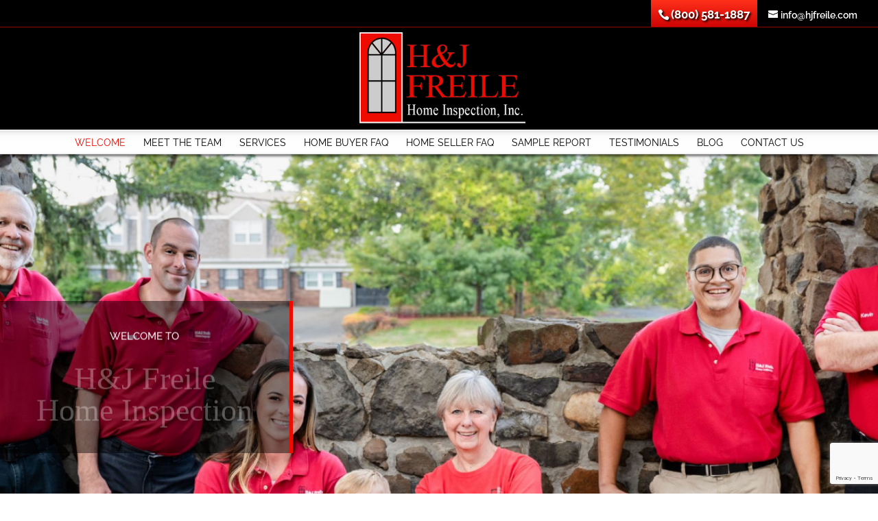

--- FILE ---
content_type: text/html; charset=utf-8
request_url: https://www.google.com/recaptcha/api2/anchor?ar=1&k=6LdqsDgeAAAAAEaSlLfnqvcA9Vq5C9onf8Gl2jSl&co=aHR0cHM6Ly9oamZyZWlsZS5jb206NDQz&hl=en&v=N67nZn4AqZkNcbeMu4prBgzg&size=invisible&anchor-ms=20000&execute-ms=30000&cb=igb0x7c8nit4
body_size: 48667
content:
<!DOCTYPE HTML><html dir="ltr" lang="en"><head><meta http-equiv="Content-Type" content="text/html; charset=UTF-8">
<meta http-equiv="X-UA-Compatible" content="IE=edge">
<title>reCAPTCHA</title>
<style type="text/css">
/* cyrillic-ext */
@font-face {
  font-family: 'Roboto';
  font-style: normal;
  font-weight: 400;
  font-stretch: 100%;
  src: url(//fonts.gstatic.com/s/roboto/v48/KFO7CnqEu92Fr1ME7kSn66aGLdTylUAMa3GUBHMdazTgWw.woff2) format('woff2');
  unicode-range: U+0460-052F, U+1C80-1C8A, U+20B4, U+2DE0-2DFF, U+A640-A69F, U+FE2E-FE2F;
}
/* cyrillic */
@font-face {
  font-family: 'Roboto';
  font-style: normal;
  font-weight: 400;
  font-stretch: 100%;
  src: url(//fonts.gstatic.com/s/roboto/v48/KFO7CnqEu92Fr1ME7kSn66aGLdTylUAMa3iUBHMdazTgWw.woff2) format('woff2');
  unicode-range: U+0301, U+0400-045F, U+0490-0491, U+04B0-04B1, U+2116;
}
/* greek-ext */
@font-face {
  font-family: 'Roboto';
  font-style: normal;
  font-weight: 400;
  font-stretch: 100%;
  src: url(//fonts.gstatic.com/s/roboto/v48/KFO7CnqEu92Fr1ME7kSn66aGLdTylUAMa3CUBHMdazTgWw.woff2) format('woff2');
  unicode-range: U+1F00-1FFF;
}
/* greek */
@font-face {
  font-family: 'Roboto';
  font-style: normal;
  font-weight: 400;
  font-stretch: 100%;
  src: url(//fonts.gstatic.com/s/roboto/v48/KFO7CnqEu92Fr1ME7kSn66aGLdTylUAMa3-UBHMdazTgWw.woff2) format('woff2');
  unicode-range: U+0370-0377, U+037A-037F, U+0384-038A, U+038C, U+038E-03A1, U+03A3-03FF;
}
/* math */
@font-face {
  font-family: 'Roboto';
  font-style: normal;
  font-weight: 400;
  font-stretch: 100%;
  src: url(//fonts.gstatic.com/s/roboto/v48/KFO7CnqEu92Fr1ME7kSn66aGLdTylUAMawCUBHMdazTgWw.woff2) format('woff2');
  unicode-range: U+0302-0303, U+0305, U+0307-0308, U+0310, U+0312, U+0315, U+031A, U+0326-0327, U+032C, U+032F-0330, U+0332-0333, U+0338, U+033A, U+0346, U+034D, U+0391-03A1, U+03A3-03A9, U+03B1-03C9, U+03D1, U+03D5-03D6, U+03F0-03F1, U+03F4-03F5, U+2016-2017, U+2034-2038, U+203C, U+2040, U+2043, U+2047, U+2050, U+2057, U+205F, U+2070-2071, U+2074-208E, U+2090-209C, U+20D0-20DC, U+20E1, U+20E5-20EF, U+2100-2112, U+2114-2115, U+2117-2121, U+2123-214F, U+2190, U+2192, U+2194-21AE, U+21B0-21E5, U+21F1-21F2, U+21F4-2211, U+2213-2214, U+2216-22FF, U+2308-230B, U+2310, U+2319, U+231C-2321, U+2336-237A, U+237C, U+2395, U+239B-23B7, U+23D0, U+23DC-23E1, U+2474-2475, U+25AF, U+25B3, U+25B7, U+25BD, U+25C1, U+25CA, U+25CC, U+25FB, U+266D-266F, U+27C0-27FF, U+2900-2AFF, U+2B0E-2B11, U+2B30-2B4C, U+2BFE, U+3030, U+FF5B, U+FF5D, U+1D400-1D7FF, U+1EE00-1EEFF;
}
/* symbols */
@font-face {
  font-family: 'Roboto';
  font-style: normal;
  font-weight: 400;
  font-stretch: 100%;
  src: url(//fonts.gstatic.com/s/roboto/v48/KFO7CnqEu92Fr1ME7kSn66aGLdTylUAMaxKUBHMdazTgWw.woff2) format('woff2');
  unicode-range: U+0001-000C, U+000E-001F, U+007F-009F, U+20DD-20E0, U+20E2-20E4, U+2150-218F, U+2190, U+2192, U+2194-2199, U+21AF, U+21E6-21F0, U+21F3, U+2218-2219, U+2299, U+22C4-22C6, U+2300-243F, U+2440-244A, U+2460-24FF, U+25A0-27BF, U+2800-28FF, U+2921-2922, U+2981, U+29BF, U+29EB, U+2B00-2BFF, U+4DC0-4DFF, U+FFF9-FFFB, U+10140-1018E, U+10190-1019C, U+101A0, U+101D0-101FD, U+102E0-102FB, U+10E60-10E7E, U+1D2C0-1D2D3, U+1D2E0-1D37F, U+1F000-1F0FF, U+1F100-1F1AD, U+1F1E6-1F1FF, U+1F30D-1F30F, U+1F315, U+1F31C, U+1F31E, U+1F320-1F32C, U+1F336, U+1F378, U+1F37D, U+1F382, U+1F393-1F39F, U+1F3A7-1F3A8, U+1F3AC-1F3AF, U+1F3C2, U+1F3C4-1F3C6, U+1F3CA-1F3CE, U+1F3D4-1F3E0, U+1F3ED, U+1F3F1-1F3F3, U+1F3F5-1F3F7, U+1F408, U+1F415, U+1F41F, U+1F426, U+1F43F, U+1F441-1F442, U+1F444, U+1F446-1F449, U+1F44C-1F44E, U+1F453, U+1F46A, U+1F47D, U+1F4A3, U+1F4B0, U+1F4B3, U+1F4B9, U+1F4BB, U+1F4BF, U+1F4C8-1F4CB, U+1F4D6, U+1F4DA, U+1F4DF, U+1F4E3-1F4E6, U+1F4EA-1F4ED, U+1F4F7, U+1F4F9-1F4FB, U+1F4FD-1F4FE, U+1F503, U+1F507-1F50B, U+1F50D, U+1F512-1F513, U+1F53E-1F54A, U+1F54F-1F5FA, U+1F610, U+1F650-1F67F, U+1F687, U+1F68D, U+1F691, U+1F694, U+1F698, U+1F6AD, U+1F6B2, U+1F6B9-1F6BA, U+1F6BC, U+1F6C6-1F6CF, U+1F6D3-1F6D7, U+1F6E0-1F6EA, U+1F6F0-1F6F3, U+1F6F7-1F6FC, U+1F700-1F7FF, U+1F800-1F80B, U+1F810-1F847, U+1F850-1F859, U+1F860-1F887, U+1F890-1F8AD, U+1F8B0-1F8BB, U+1F8C0-1F8C1, U+1F900-1F90B, U+1F93B, U+1F946, U+1F984, U+1F996, U+1F9E9, U+1FA00-1FA6F, U+1FA70-1FA7C, U+1FA80-1FA89, U+1FA8F-1FAC6, U+1FACE-1FADC, U+1FADF-1FAE9, U+1FAF0-1FAF8, U+1FB00-1FBFF;
}
/* vietnamese */
@font-face {
  font-family: 'Roboto';
  font-style: normal;
  font-weight: 400;
  font-stretch: 100%;
  src: url(//fonts.gstatic.com/s/roboto/v48/KFO7CnqEu92Fr1ME7kSn66aGLdTylUAMa3OUBHMdazTgWw.woff2) format('woff2');
  unicode-range: U+0102-0103, U+0110-0111, U+0128-0129, U+0168-0169, U+01A0-01A1, U+01AF-01B0, U+0300-0301, U+0303-0304, U+0308-0309, U+0323, U+0329, U+1EA0-1EF9, U+20AB;
}
/* latin-ext */
@font-face {
  font-family: 'Roboto';
  font-style: normal;
  font-weight: 400;
  font-stretch: 100%;
  src: url(//fonts.gstatic.com/s/roboto/v48/KFO7CnqEu92Fr1ME7kSn66aGLdTylUAMa3KUBHMdazTgWw.woff2) format('woff2');
  unicode-range: U+0100-02BA, U+02BD-02C5, U+02C7-02CC, U+02CE-02D7, U+02DD-02FF, U+0304, U+0308, U+0329, U+1D00-1DBF, U+1E00-1E9F, U+1EF2-1EFF, U+2020, U+20A0-20AB, U+20AD-20C0, U+2113, U+2C60-2C7F, U+A720-A7FF;
}
/* latin */
@font-face {
  font-family: 'Roboto';
  font-style: normal;
  font-weight: 400;
  font-stretch: 100%;
  src: url(//fonts.gstatic.com/s/roboto/v48/KFO7CnqEu92Fr1ME7kSn66aGLdTylUAMa3yUBHMdazQ.woff2) format('woff2');
  unicode-range: U+0000-00FF, U+0131, U+0152-0153, U+02BB-02BC, U+02C6, U+02DA, U+02DC, U+0304, U+0308, U+0329, U+2000-206F, U+20AC, U+2122, U+2191, U+2193, U+2212, U+2215, U+FEFF, U+FFFD;
}
/* cyrillic-ext */
@font-face {
  font-family: 'Roboto';
  font-style: normal;
  font-weight: 500;
  font-stretch: 100%;
  src: url(//fonts.gstatic.com/s/roboto/v48/KFO7CnqEu92Fr1ME7kSn66aGLdTylUAMa3GUBHMdazTgWw.woff2) format('woff2');
  unicode-range: U+0460-052F, U+1C80-1C8A, U+20B4, U+2DE0-2DFF, U+A640-A69F, U+FE2E-FE2F;
}
/* cyrillic */
@font-face {
  font-family: 'Roboto';
  font-style: normal;
  font-weight: 500;
  font-stretch: 100%;
  src: url(//fonts.gstatic.com/s/roboto/v48/KFO7CnqEu92Fr1ME7kSn66aGLdTylUAMa3iUBHMdazTgWw.woff2) format('woff2');
  unicode-range: U+0301, U+0400-045F, U+0490-0491, U+04B0-04B1, U+2116;
}
/* greek-ext */
@font-face {
  font-family: 'Roboto';
  font-style: normal;
  font-weight: 500;
  font-stretch: 100%;
  src: url(//fonts.gstatic.com/s/roboto/v48/KFO7CnqEu92Fr1ME7kSn66aGLdTylUAMa3CUBHMdazTgWw.woff2) format('woff2');
  unicode-range: U+1F00-1FFF;
}
/* greek */
@font-face {
  font-family: 'Roboto';
  font-style: normal;
  font-weight: 500;
  font-stretch: 100%;
  src: url(//fonts.gstatic.com/s/roboto/v48/KFO7CnqEu92Fr1ME7kSn66aGLdTylUAMa3-UBHMdazTgWw.woff2) format('woff2');
  unicode-range: U+0370-0377, U+037A-037F, U+0384-038A, U+038C, U+038E-03A1, U+03A3-03FF;
}
/* math */
@font-face {
  font-family: 'Roboto';
  font-style: normal;
  font-weight: 500;
  font-stretch: 100%;
  src: url(//fonts.gstatic.com/s/roboto/v48/KFO7CnqEu92Fr1ME7kSn66aGLdTylUAMawCUBHMdazTgWw.woff2) format('woff2');
  unicode-range: U+0302-0303, U+0305, U+0307-0308, U+0310, U+0312, U+0315, U+031A, U+0326-0327, U+032C, U+032F-0330, U+0332-0333, U+0338, U+033A, U+0346, U+034D, U+0391-03A1, U+03A3-03A9, U+03B1-03C9, U+03D1, U+03D5-03D6, U+03F0-03F1, U+03F4-03F5, U+2016-2017, U+2034-2038, U+203C, U+2040, U+2043, U+2047, U+2050, U+2057, U+205F, U+2070-2071, U+2074-208E, U+2090-209C, U+20D0-20DC, U+20E1, U+20E5-20EF, U+2100-2112, U+2114-2115, U+2117-2121, U+2123-214F, U+2190, U+2192, U+2194-21AE, U+21B0-21E5, U+21F1-21F2, U+21F4-2211, U+2213-2214, U+2216-22FF, U+2308-230B, U+2310, U+2319, U+231C-2321, U+2336-237A, U+237C, U+2395, U+239B-23B7, U+23D0, U+23DC-23E1, U+2474-2475, U+25AF, U+25B3, U+25B7, U+25BD, U+25C1, U+25CA, U+25CC, U+25FB, U+266D-266F, U+27C0-27FF, U+2900-2AFF, U+2B0E-2B11, U+2B30-2B4C, U+2BFE, U+3030, U+FF5B, U+FF5D, U+1D400-1D7FF, U+1EE00-1EEFF;
}
/* symbols */
@font-face {
  font-family: 'Roboto';
  font-style: normal;
  font-weight: 500;
  font-stretch: 100%;
  src: url(//fonts.gstatic.com/s/roboto/v48/KFO7CnqEu92Fr1ME7kSn66aGLdTylUAMaxKUBHMdazTgWw.woff2) format('woff2');
  unicode-range: U+0001-000C, U+000E-001F, U+007F-009F, U+20DD-20E0, U+20E2-20E4, U+2150-218F, U+2190, U+2192, U+2194-2199, U+21AF, U+21E6-21F0, U+21F3, U+2218-2219, U+2299, U+22C4-22C6, U+2300-243F, U+2440-244A, U+2460-24FF, U+25A0-27BF, U+2800-28FF, U+2921-2922, U+2981, U+29BF, U+29EB, U+2B00-2BFF, U+4DC0-4DFF, U+FFF9-FFFB, U+10140-1018E, U+10190-1019C, U+101A0, U+101D0-101FD, U+102E0-102FB, U+10E60-10E7E, U+1D2C0-1D2D3, U+1D2E0-1D37F, U+1F000-1F0FF, U+1F100-1F1AD, U+1F1E6-1F1FF, U+1F30D-1F30F, U+1F315, U+1F31C, U+1F31E, U+1F320-1F32C, U+1F336, U+1F378, U+1F37D, U+1F382, U+1F393-1F39F, U+1F3A7-1F3A8, U+1F3AC-1F3AF, U+1F3C2, U+1F3C4-1F3C6, U+1F3CA-1F3CE, U+1F3D4-1F3E0, U+1F3ED, U+1F3F1-1F3F3, U+1F3F5-1F3F7, U+1F408, U+1F415, U+1F41F, U+1F426, U+1F43F, U+1F441-1F442, U+1F444, U+1F446-1F449, U+1F44C-1F44E, U+1F453, U+1F46A, U+1F47D, U+1F4A3, U+1F4B0, U+1F4B3, U+1F4B9, U+1F4BB, U+1F4BF, U+1F4C8-1F4CB, U+1F4D6, U+1F4DA, U+1F4DF, U+1F4E3-1F4E6, U+1F4EA-1F4ED, U+1F4F7, U+1F4F9-1F4FB, U+1F4FD-1F4FE, U+1F503, U+1F507-1F50B, U+1F50D, U+1F512-1F513, U+1F53E-1F54A, U+1F54F-1F5FA, U+1F610, U+1F650-1F67F, U+1F687, U+1F68D, U+1F691, U+1F694, U+1F698, U+1F6AD, U+1F6B2, U+1F6B9-1F6BA, U+1F6BC, U+1F6C6-1F6CF, U+1F6D3-1F6D7, U+1F6E0-1F6EA, U+1F6F0-1F6F3, U+1F6F7-1F6FC, U+1F700-1F7FF, U+1F800-1F80B, U+1F810-1F847, U+1F850-1F859, U+1F860-1F887, U+1F890-1F8AD, U+1F8B0-1F8BB, U+1F8C0-1F8C1, U+1F900-1F90B, U+1F93B, U+1F946, U+1F984, U+1F996, U+1F9E9, U+1FA00-1FA6F, U+1FA70-1FA7C, U+1FA80-1FA89, U+1FA8F-1FAC6, U+1FACE-1FADC, U+1FADF-1FAE9, U+1FAF0-1FAF8, U+1FB00-1FBFF;
}
/* vietnamese */
@font-face {
  font-family: 'Roboto';
  font-style: normal;
  font-weight: 500;
  font-stretch: 100%;
  src: url(//fonts.gstatic.com/s/roboto/v48/KFO7CnqEu92Fr1ME7kSn66aGLdTylUAMa3OUBHMdazTgWw.woff2) format('woff2');
  unicode-range: U+0102-0103, U+0110-0111, U+0128-0129, U+0168-0169, U+01A0-01A1, U+01AF-01B0, U+0300-0301, U+0303-0304, U+0308-0309, U+0323, U+0329, U+1EA0-1EF9, U+20AB;
}
/* latin-ext */
@font-face {
  font-family: 'Roboto';
  font-style: normal;
  font-weight: 500;
  font-stretch: 100%;
  src: url(//fonts.gstatic.com/s/roboto/v48/KFO7CnqEu92Fr1ME7kSn66aGLdTylUAMa3KUBHMdazTgWw.woff2) format('woff2');
  unicode-range: U+0100-02BA, U+02BD-02C5, U+02C7-02CC, U+02CE-02D7, U+02DD-02FF, U+0304, U+0308, U+0329, U+1D00-1DBF, U+1E00-1E9F, U+1EF2-1EFF, U+2020, U+20A0-20AB, U+20AD-20C0, U+2113, U+2C60-2C7F, U+A720-A7FF;
}
/* latin */
@font-face {
  font-family: 'Roboto';
  font-style: normal;
  font-weight: 500;
  font-stretch: 100%;
  src: url(//fonts.gstatic.com/s/roboto/v48/KFO7CnqEu92Fr1ME7kSn66aGLdTylUAMa3yUBHMdazQ.woff2) format('woff2');
  unicode-range: U+0000-00FF, U+0131, U+0152-0153, U+02BB-02BC, U+02C6, U+02DA, U+02DC, U+0304, U+0308, U+0329, U+2000-206F, U+20AC, U+2122, U+2191, U+2193, U+2212, U+2215, U+FEFF, U+FFFD;
}
/* cyrillic-ext */
@font-face {
  font-family: 'Roboto';
  font-style: normal;
  font-weight: 900;
  font-stretch: 100%;
  src: url(//fonts.gstatic.com/s/roboto/v48/KFO7CnqEu92Fr1ME7kSn66aGLdTylUAMa3GUBHMdazTgWw.woff2) format('woff2');
  unicode-range: U+0460-052F, U+1C80-1C8A, U+20B4, U+2DE0-2DFF, U+A640-A69F, U+FE2E-FE2F;
}
/* cyrillic */
@font-face {
  font-family: 'Roboto';
  font-style: normal;
  font-weight: 900;
  font-stretch: 100%;
  src: url(//fonts.gstatic.com/s/roboto/v48/KFO7CnqEu92Fr1ME7kSn66aGLdTylUAMa3iUBHMdazTgWw.woff2) format('woff2');
  unicode-range: U+0301, U+0400-045F, U+0490-0491, U+04B0-04B1, U+2116;
}
/* greek-ext */
@font-face {
  font-family: 'Roboto';
  font-style: normal;
  font-weight: 900;
  font-stretch: 100%;
  src: url(//fonts.gstatic.com/s/roboto/v48/KFO7CnqEu92Fr1ME7kSn66aGLdTylUAMa3CUBHMdazTgWw.woff2) format('woff2');
  unicode-range: U+1F00-1FFF;
}
/* greek */
@font-face {
  font-family: 'Roboto';
  font-style: normal;
  font-weight: 900;
  font-stretch: 100%;
  src: url(//fonts.gstatic.com/s/roboto/v48/KFO7CnqEu92Fr1ME7kSn66aGLdTylUAMa3-UBHMdazTgWw.woff2) format('woff2');
  unicode-range: U+0370-0377, U+037A-037F, U+0384-038A, U+038C, U+038E-03A1, U+03A3-03FF;
}
/* math */
@font-face {
  font-family: 'Roboto';
  font-style: normal;
  font-weight: 900;
  font-stretch: 100%;
  src: url(//fonts.gstatic.com/s/roboto/v48/KFO7CnqEu92Fr1ME7kSn66aGLdTylUAMawCUBHMdazTgWw.woff2) format('woff2');
  unicode-range: U+0302-0303, U+0305, U+0307-0308, U+0310, U+0312, U+0315, U+031A, U+0326-0327, U+032C, U+032F-0330, U+0332-0333, U+0338, U+033A, U+0346, U+034D, U+0391-03A1, U+03A3-03A9, U+03B1-03C9, U+03D1, U+03D5-03D6, U+03F0-03F1, U+03F4-03F5, U+2016-2017, U+2034-2038, U+203C, U+2040, U+2043, U+2047, U+2050, U+2057, U+205F, U+2070-2071, U+2074-208E, U+2090-209C, U+20D0-20DC, U+20E1, U+20E5-20EF, U+2100-2112, U+2114-2115, U+2117-2121, U+2123-214F, U+2190, U+2192, U+2194-21AE, U+21B0-21E5, U+21F1-21F2, U+21F4-2211, U+2213-2214, U+2216-22FF, U+2308-230B, U+2310, U+2319, U+231C-2321, U+2336-237A, U+237C, U+2395, U+239B-23B7, U+23D0, U+23DC-23E1, U+2474-2475, U+25AF, U+25B3, U+25B7, U+25BD, U+25C1, U+25CA, U+25CC, U+25FB, U+266D-266F, U+27C0-27FF, U+2900-2AFF, U+2B0E-2B11, U+2B30-2B4C, U+2BFE, U+3030, U+FF5B, U+FF5D, U+1D400-1D7FF, U+1EE00-1EEFF;
}
/* symbols */
@font-face {
  font-family: 'Roboto';
  font-style: normal;
  font-weight: 900;
  font-stretch: 100%;
  src: url(//fonts.gstatic.com/s/roboto/v48/KFO7CnqEu92Fr1ME7kSn66aGLdTylUAMaxKUBHMdazTgWw.woff2) format('woff2');
  unicode-range: U+0001-000C, U+000E-001F, U+007F-009F, U+20DD-20E0, U+20E2-20E4, U+2150-218F, U+2190, U+2192, U+2194-2199, U+21AF, U+21E6-21F0, U+21F3, U+2218-2219, U+2299, U+22C4-22C6, U+2300-243F, U+2440-244A, U+2460-24FF, U+25A0-27BF, U+2800-28FF, U+2921-2922, U+2981, U+29BF, U+29EB, U+2B00-2BFF, U+4DC0-4DFF, U+FFF9-FFFB, U+10140-1018E, U+10190-1019C, U+101A0, U+101D0-101FD, U+102E0-102FB, U+10E60-10E7E, U+1D2C0-1D2D3, U+1D2E0-1D37F, U+1F000-1F0FF, U+1F100-1F1AD, U+1F1E6-1F1FF, U+1F30D-1F30F, U+1F315, U+1F31C, U+1F31E, U+1F320-1F32C, U+1F336, U+1F378, U+1F37D, U+1F382, U+1F393-1F39F, U+1F3A7-1F3A8, U+1F3AC-1F3AF, U+1F3C2, U+1F3C4-1F3C6, U+1F3CA-1F3CE, U+1F3D4-1F3E0, U+1F3ED, U+1F3F1-1F3F3, U+1F3F5-1F3F7, U+1F408, U+1F415, U+1F41F, U+1F426, U+1F43F, U+1F441-1F442, U+1F444, U+1F446-1F449, U+1F44C-1F44E, U+1F453, U+1F46A, U+1F47D, U+1F4A3, U+1F4B0, U+1F4B3, U+1F4B9, U+1F4BB, U+1F4BF, U+1F4C8-1F4CB, U+1F4D6, U+1F4DA, U+1F4DF, U+1F4E3-1F4E6, U+1F4EA-1F4ED, U+1F4F7, U+1F4F9-1F4FB, U+1F4FD-1F4FE, U+1F503, U+1F507-1F50B, U+1F50D, U+1F512-1F513, U+1F53E-1F54A, U+1F54F-1F5FA, U+1F610, U+1F650-1F67F, U+1F687, U+1F68D, U+1F691, U+1F694, U+1F698, U+1F6AD, U+1F6B2, U+1F6B9-1F6BA, U+1F6BC, U+1F6C6-1F6CF, U+1F6D3-1F6D7, U+1F6E0-1F6EA, U+1F6F0-1F6F3, U+1F6F7-1F6FC, U+1F700-1F7FF, U+1F800-1F80B, U+1F810-1F847, U+1F850-1F859, U+1F860-1F887, U+1F890-1F8AD, U+1F8B0-1F8BB, U+1F8C0-1F8C1, U+1F900-1F90B, U+1F93B, U+1F946, U+1F984, U+1F996, U+1F9E9, U+1FA00-1FA6F, U+1FA70-1FA7C, U+1FA80-1FA89, U+1FA8F-1FAC6, U+1FACE-1FADC, U+1FADF-1FAE9, U+1FAF0-1FAF8, U+1FB00-1FBFF;
}
/* vietnamese */
@font-face {
  font-family: 'Roboto';
  font-style: normal;
  font-weight: 900;
  font-stretch: 100%;
  src: url(//fonts.gstatic.com/s/roboto/v48/KFO7CnqEu92Fr1ME7kSn66aGLdTylUAMa3OUBHMdazTgWw.woff2) format('woff2');
  unicode-range: U+0102-0103, U+0110-0111, U+0128-0129, U+0168-0169, U+01A0-01A1, U+01AF-01B0, U+0300-0301, U+0303-0304, U+0308-0309, U+0323, U+0329, U+1EA0-1EF9, U+20AB;
}
/* latin-ext */
@font-face {
  font-family: 'Roboto';
  font-style: normal;
  font-weight: 900;
  font-stretch: 100%;
  src: url(//fonts.gstatic.com/s/roboto/v48/KFO7CnqEu92Fr1ME7kSn66aGLdTylUAMa3KUBHMdazTgWw.woff2) format('woff2');
  unicode-range: U+0100-02BA, U+02BD-02C5, U+02C7-02CC, U+02CE-02D7, U+02DD-02FF, U+0304, U+0308, U+0329, U+1D00-1DBF, U+1E00-1E9F, U+1EF2-1EFF, U+2020, U+20A0-20AB, U+20AD-20C0, U+2113, U+2C60-2C7F, U+A720-A7FF;
}
/* latin */
@font-face {
  font-family: 'Roboto';
  font-style: normal;
  font-weight: 900;
  font-stretch: 100%;
  src: url(//fonts.gstatic.com/s/roboto/v48/KFO7CnqEu92Fr1ME7kSn66aGLdTylUAMa3yUBHMdazQ.woff2) format('woff2');
  unicode-range: U+0000-00FF, U+0131, U+0152-0153, U+02BB-02BC, U+02C6, U+02DA, U+02DC, U+0304, U+0308, U+0329, U+2000-206F, U+20AC, U+2122, U+2191, U+2193, U+2212, U+2215, U+FEFF, U+FFFD;
}

</style>
<link rel="stylesheet" type="text/css" href="https://www.gstatic.com/recaptcha/releases/N67nZn4AqZkNcbeMu4prBgzg/styles__ltr.css">
<script nonce="Wge803tXowFRkmVSXwLBmQ" type="text/javascript">window['__recaptcha_api'] = 'https://www.google.com/recaptcha/api2/';</script>
<script type="text/javascript" src="https://www.gstatic.com/recaptcha/releases/N67nZn4AqZkNcbeMu4prBgzg/recaptcha__en.js" nonce="Wge803tXowFRkmVSXwLBmQ">
      
    </script></head>
<body><div id="rc-anchor-alert" class="rc-anchor-alert"></div>
<input type="hidden" id="recaptcha-token" value="[base64]">
<script type="text/javascript" nonce="Wge803tXowFRkmVSXwLBmQ">
      recaptcha.anchor.Main.init("[\x22ainput\x22,[\x22bgdata\x22,\x22\x22,\[base64]/[base64]/MjU1Ong/[base64]/[base64]/[base64]/[base64]/[base64]/[base64]/[base64]/[base64]/[base64]/[base64]/[base64]/[base64]/[base64]/[base64]/[base64]\\u003d\x22,\[base64]\x22,\x22w7g0DsK1wqnDuj5KKEtVD8O+wr01wo0UwqfCgMOdw7UQVMOVZMOMBSHDpsOgw4JzV8KFNghrTsODJg/DuTofw5gUJ8O/JMOGwo5aaR0NVMKyPBDDnhRAQyDCqnHCrTZncsO9w7XCucK9aCxIwoknwrVvw4VLTjY9wrM+wobChDzDjsKfPVQ4KcO2JDYIwp4/c04LECggURsLKMKpV8OGV8OuGgnCiArDsHt1wroQWj8Qwq/[base64]/[base64]/CisK4LMKZGMKzbsOPQcO2cMKrFEwrJcKPwoIpw6nCjcKSw7BXLifCuMOKw4vCihtKGB4ywpbCk14Dw6HDu07DisKywqklUhvCtcKCJx7DqMO5ZVHCgy3Ci0NjTcKBw5HDtsKgwotNIcKDYcKhwp00w4jCnmtkf8ORX8ODWB8/[base64]/[base64]/[base64]/DuhlMHsKPwp46b0LCg8KawrZ/HmMbTsOQw4DDuAbDpcOuwolTWD7CnHJdwrNgwox2MsOfAinDmnfDmsOJw6cxw6tWGgLCq8OyVn3Dl8Oow5bCucKMQw9AI8KAwp7DuFY4KQwgwoEkKkXDvVvCmg9mVcOBw5Mhw7nCqy3DsknDpA3DoXzCpB/Dt8KRfMK6Xg0tw6QuHxhJw7Vww54NE8KvGicWQWNqLAUBwq3CnUbDkR7CgcO9w74+wrx4w7HDgcK3w6Z8V8OWwqDDq8OWIyvCgGvDqsK+wr4vwqgVw5k1LW/CpXFmw5YRd0XCvcO2G8KqW2fCtVMtP8OLwqpha2IbK8Oew4rDhRgwwonCj8Kjw6/DncKJPw1ZJ8K0wp/CocODcC3CkMObw7LClDLCh8OTwrLCvsKhwpBINmDDo8KoesKobmfDuMKlwpHCqmwOwp3Clg84wozDsl82w4HCk8O2wqRIw4FGwozDmcKzGcOnw4bDiHRXwooyw6wgw5rDssO+wo8Pw5IwDsO8azPDtWbDvMO7wqUgw5Uew68awowUbSQHDsKRNsKawp5WFnHCtB/DmcOtECEXPcOtHWpSwpg2w5nDncK5wpPCk8O0V8K8UsOfQHjCmcKpL8K1w5fCg8OcJ8OEwrrChlDDun/DvBnDuToseMKEGMOgJTLDnsKFK3kLw5vDp2TCk2cRwoLDmcKXwowOwqLCscO0PcKFPcKABsKcwrkDFwvCi1dvVi7CsMOYdDclKcK2wq0qwqM6Z8Otw5xkw5NcwpRcc8OEF8Kaw7tfbSBIw4BNwrTCk8OJTcOWRz/[base64]/[base64]/Djl1+OsObScK7w57DrcOcbVgaOsO6wr3CmAnDgMOJworDrsOEJMK6OyMyfw45w6zCtXNqw6HDnMKbwodlwoEYwqfCqhPCt8OHXcK3wo99ciMoKcOowqEvw6LCqsOZwqp3UcKVE8OuGTDDhsKYwq/DmlLCpMK7RsOZRMObJ0lBVjYtwrYKw69Dw6jDuAfCjgc1VMO1aDXDnlQIWMK+w5/CsW5XwoPCtTRIQ1vCvFbDuTRLwrBSF8OdZGxDw4kEOBtpwobCmE3DlcKGw7ZONsOXIMOcCcO7w4EGC8Kjw7TDv8KlZ8Ktw67CnMKvHlbDn8KdwqIGHn7CkhrDoUUhF8Ome1U3wobCvnLCp8KgHS/[base64]/DojjCscOGF8KfEjXCvzE1cMOWwq82L8O+wrEpFsKVw4sUwrxRCMOWwozDscKDWxsiw6XCjMKDUDbDlXXCucOSEj/DlW9OCS8uw5TCi2zCgyPCrAxQe1XDj23Dh2hCTgoBw5LDi8OhZkPDp0B2FhN3esOiwrfDjg5kw5Mvw5gsw556woHCr8KKLDbDl8KRwqVuwpzDqREJw75UEmsAUhXCt2vCoQQ5w6UweMOdKSMRw4/CvcO9wqbDuw8hBsOkw7FWbkYDwr/CtsKewqHDmMONw5bCp8Ohw4fDisKaVmZKwrbCkmp0Iw3CvsONA8Ogw6rDnMO9w7pAw4XCosKww6PCvMKQBDvDmSdrw4nCtnnCtR7ChsOIw6BQYcKSS8K7BHrCgi8/w5HCjMO+wpB1w6DCl8K+wrjDskM+csOIwqDCt8K2w5J9dcOWR3/CqsOFKSzDucKjXcKbCHVQWSxew6kyc31YUMOFYMK/w6TChMKMw5kHacKqVsKYPQxfbsKqw7XDtn3Dv3nCsnvCjG53BMKoWsORw5J3w7E/w6NzATTCgsO+dhPCnsKldcKiw6Z2w6d8WMK3w5/CscOWwrHDlA3CkMOWw4zCusK+cWDCsm84d8OJwrLDlcKxwoNQNS0RGjbCtwxLwovCh2Igw4jCt8Osw6fDpsOrwrfCn2/Dk8O/wrrDhmHCsRrCoMKMDhB5w7xjaUjCt8O9w4TCnknDg1fDlMO5PBBvwog6w74Lbg4NVXQEfxFAEcKjO8OMCMOlwqTCtjPCucO4w7xFcD9wPhnCtVwhwqfCj8OQw7/CtFknwojDkARlw5XCoC5Yw78wSMKBwqltEsKfw5kefSwzw4XDmnQpATJ3IcKJw6peE1YCB8OCRGnCgsO2KU3CgsOYQMOBDQPDtsK2wqAlAMKJw5s1wqHDplc6w7vCtXjClUfCjcKVwoTCuQJdV8KBw4wJKEbCkcOrVHNkwolNJ8OFYRVaYMOCwqFAXMKRw6HDjg/[base64]/[base64]/w7dfw4HDs27ClmjCsHrDmMK/[base64]/CjcKYwp82IUDDvlbClcKTwoDCkxkOwofClCbDucOcw7ZQw4MCw63Cjk5cOsKAwqvDmUAwSMKcTcOwejLDosKAYArCo8Klw74NwpkGFx/CpMOBw7A4Z8ODwr44esOOTMOOFsODCxN3w7c1wp5sw5vDpHnDmQ7CssOnwrfChMK+cMKnw5bCpRvDtcKXRMOTdBYdLQ4iKcKRwrvCil8Zw5PChgrChijCgwRUwoTDgsKbw6VAGmovw6jCrF/DnsKjHEM8w4VmesK7w7EMw7F5w5jDuRLDq1RUwoYlwocQwpbDscOIwqLClMOcwrEDbMKswrDCmibCmcOiVkfColPCtMO+LyXCk8KkYljCg8OwwpgSBD8QwpnDqW0sXMOtU8O5woDCvjvDicKBWsOiw4/DhQp3JRLCmAbDvsKawrdawr7DlMOEwqPCtRTDhsKdw5bCnQc1wr7ClAvCkMOUBxFOHAjCjcKPcy/DkcOQwpsEw4PDiRkJw5Vqw4LCsw7CucKlw5PCrMOQQcO2NsOoDMO+MsKYw6Nxe8O/woDDuWlhXcOkD8KHQMOnJMOOJSfCuMK9w7sGZh7CgwbDssOWw4HCswoPwoVzwq3DnBTCp3BfwpzDg8KPw7HDuGVyw7BnOsK/[base64]/DnxfCr33Cq2/DvmZ/[base64]/Cm8Kww4MpwoolIsK0AXvDvnETEcKhLiECwrLCvMO9QcOyKTgJw5VHQMK8NsKCw7d3w5bDtcOTbRdDw5oSwrTDvz3CncOLK8OhCznCtMKnwrlRw7kEw57DlWTDmHd4w54FBiPDiiUkR8Obw7DDmXkEw7/CvsOtTgYCwrPCscK6w6PDtsOYTjZTwpMvwqjCgT4zYC3DnVnClMOxwqzCvjp/[base64]/w5lvwqDCjFd8wpDCiVXDpsKJw6Fzw4rCqcOlwr0KTcOoKsOTwrXDi8K7woZAU0IUw5d9w6vCsiLCvD8LH2QLLC7CrcKHTMOkwqR8C8OsZMKaViluUMOSFTAIwrJjw5EeTMK7f8Omwr7Cg1XClwwYOMK6wq/DljMBfsKAKsO2emUYw6nDmcO9Nh/DucKvw6IRchnDpcK6w59bc8KzNQDDvF9uw5Jpwp3Dl8OAeMOwwrfCosKTwr/CoS5Vw47Ck8KuKjbDgsOGw699M8KWDTYcO8KzdMOsw6TDl243JMOuRMOpw4/[base64]/[base64]/DgcO6w7jDij3DqmrCusOHDcOdw6UzVAl2wowIKzULw5PCgsK8wobCiMKOwoHDocKDw7EOVsKkwpjDlsOxwq03czDChV0MGAAZw6sdwp0bwqfCsAvDo0s/TSzDncOmDF/CsiHCtsKAFB/DiMK5w6PCgsO7Jk9cf09iJsK9w7QgPBHCvXoLw6nDhX5Vw41ywqvDrsO7EsOUw47DpsKzJ3nCmMK4FMKewqZBw7LDmsKIS3zDhX8Xw7/DikgjesKAV2Nxw5PDiMOtw5rDmsO1BC/[base64]/NiRpwqrDq09Lwp82fgkDOEwkw5rCpsOBwrzDnMKbw79Rw4YdX2IBwpp6ZiDCuMODw5bCncKtw7nDrQzDu0AqwoHDo8OpAMOGSyXDk23ClmPCi8K8RwAwDknCulvDs8KvwoE2FRhGwqXCnyIAM2nDsH/[base64]/CkhXDqcKhw5E/QSXDrCRSworCkEDDnMOyNcK9V8O2YTrCpcObWTPDhngNZcKLUsO1w5E3w6RRECIkwop1w7ZuS8KzCMO6wpJoS8KuwpnDosO7fixgw6Y2w4/DphQkw4/CrsOxTjnDrsK0wp0lecK3AcK/w5zDoMO4O8OibApswpIxAMONT8K3w5XDqxdiwoQwHDhCwr7DkMKYM8KmwqUGw5nDscOOwoHCh3gGMMKzYMOeEwXDvHXCnMOMwqzDgcK/[base64]/w6nCsMO3w7BRTWnCoSDCoypsw49ZamTCiU7Dp8K7w4hOK1Y2wpLClsKqw4bCjcKxED8jw5cswp15Iz5UacKsDQHCosKwwqzDpMKKwpTCk8KGwq/ChS7DjcO1DDTDvikXOBQbwoPDhsKHKcKCHcO2NFfDrsKLw7FRRsKkLGJ0SsK+dsK3VSXDlkXDqMO4wqHDsMObaMOcwqDDksK6w7vDmUoHw68Dw6FPAVseRy5PwpDDsHjChlzChA/Doy3Dp3jDsi/Dk8OPw6AHM2bCund/LMKgwoIUw5PDtsKhw6Msw6UTF8ORPsKRwpkZBcKBwonDp8K2w69Bw650w6oZwqRHR8KswoQUTAbCtWgbw7LDhjrCgMO/wqc8O2HCgh0dw7kgwp1MPsOxVsK7wow2w5lPw5QNwqtkRGbDoQDCvifDknt9w4TDt8K0S8Ofw5PDgcK0wrPDvsKMw5/[base64]/CqcOkwrDCrD0Vw7/Cm8KxHsO3wrzCp8OoVnPDinjCq8KQwp3DtcOMesOsHyHCs8KVwo7Dhl3DgcOxME/CtcK1c1saw5U3w6TDhUzCqmPDrsKOwokHIVbCr1fCt8KnPcOVe8OnEsOuWH/CmnpWwp4CUcO4HUVwSjdAw5rCtsKDTTbDr8OrwrjDmsOsawQjS2rCv8OnVsOnBn4mLhxbwpXCgUdRw6LDgcKHWS5twpPCvsKPwr4ww6Ihw5nDm2Ztw6peHmtNwrHCp8KbwpjDslbDsSscQ8K/f8K8wpbDhsOFwqIPFyEibAEeFsOLb8KWbMOUVXrDl8KQd8KHdcOCwrLDjUHDhT4BPHAYwpTCrsOQKx7DkMKqak3DqcK2YwvCgBPDkHHDuSXCgcKqw5wFwrrCk1RXf2DDksKdRcKvwqhVd2TCkMO+MgYAwp0GBT8WNhk3wpPCmsOdwoZxwqDCmMOAA8OvBcKhJA/DksKqZsOlI8O8w41YX3jDt8OtS8KKOcK+w7xfOix2wqzCrEwuFsO3wr3DlsKcwrFqw6jCnAdrDCNRDsO8OsK6w4I+wo41TMKja0tQwqLCizjDoHDDvcKlw5/[base64]/wrdJw7sdwrMjw4LDpMKZWS/DpgvCvS7Ct8OMY8OnYsKYDsKYUMOWGcKfFQd7cjLCmsKmTMKHwoYnCzZ2K8OUwqBkA8OlKMObEsKbworDisOww40lZMOKMSvCrT7DmnfCh0jCmWMZwqI3QUkgU8KdwofDs1/[base64]/HsKBUARbwp7CqEHCtF9rMynDtMKdw41Mw59XwpLCv3fCucOHUcOUw709LsORX8O3w7LCpUcFFsOlU1zCiAfDhzEUesKxw6DDjFdxfsOawr0TLsKDZE/CncKTPcKrbsO3OjrCrsOVPsOOP38lSGTCgcKSDMK+wrVHA2RGw4oNHMKFw4bDs8OkFMK/wqhTRXrDgGzCg359KsKUL8Oow63DjC7Dq8OaEcOjW1vCucOzWnAMV2PCnA3Cu8KzwrbDlyjChB5Hw41qISUuAnhGUsK3wqPDmB/CiSfDmsObw60QwqZcwpcMT8O9d8OOw4NMBDMxeF7CvnZEYcOIwqJ/wrTCocONWsKSwonCv8OiwozCn8OfMMOawogUXMKawqbCmsOBw6PDssK8w6wQMcKsSMOZw4TDp8KZw7hBwrLDosKuXR8hHwBbw6t/VWMTw7cfw4oLRm3CucKjw6BkwrlRXx7CoMO1ZTXCriUuwonCgsKiUy/DkiwLwrPDmcKMw4HDnsKiwpIIwqB9SU8VdsObwqjCuDrCvjBGQX3CucOydsODw63DisKAwrLDu8KfwpPCoVNBwpkFXMKHYMOLwoTCjWA7wokbYMKSccOKw73DjsO4woN9AcKZwoQ4IsKmLApaw4vCtsO4wrzDiUoba1RmZ8O0wp/DnhR3w5E+WcODwotuYsKvw5fDmURDwoNZwoJ+woQGwr/[base64]/[base64]/DtsKaaE8Rdn9de8OQMwsSw74DR8Ojwr1Nw7TCrCMxwonDlMOTw4XCrsKlSMKwZjRhJBguKhLDvsOQZhheEMKTTnbClsOCw6LDhGI8w7HCt8OLGw0EwrRDA8OJQcOGWz/DhcOHwrlsLRrCm8OZH8Ojw7EXwr7Chx/[base64]/[base64]/[base64]/[base64]/w5Zcwoc2w5bCjlvDlcKswpFPwqlQwq5iw6MWfj7CgMKLwoMoCcKdasOkw4N3WgFqFkUCHcKkw4c/w4jDnU5NwpzDgGMxRMKQG8KtSMKxdsKQw5ZyFMKhwpkDwpDCvCJ/[base64]/CtMO/McK/bMK8OA8Jwq/Cv1UNOMKyw7DCgcKYDsK1wojDjMOLaUIZN8ODHcOAwq/CunXDj8Oybm7CrcOEfSnDmcKaFDM3w4VkwqQ/wrjCpFbDtMOnw4Iye8OBFcO0bcKaTsOMH8OSOcKZVMK6woU9w5EawpYlw51DesKqbl7DqsKdaBg7QwByCcONZ8KjDMKvwowWZWzCvy7CjVzDmcOkw6J7RQ/DvcKlwqXCtMOVwpbCscOzw4RxRcKWDhwOwp3ChcOjGgPCuEI2TsK4GzbDoMKZwpd7D8KEwqJ8w73Do8O0F0ogw4bCvcO4YEUrw5LDswfDimzDisOjF8OlHygVw4PDi37DrzTDhgJ/[base64]/cDzDtsO+dG/CnsOzcnxlL8OXTcK1w5XCmsOzwrHDuV0Nfg/DjMO/wrtewpfChUzCn8KswrDDocOdwr5rwqTDnsK/GjvDmwMDBRHCuXFTwpBlZUvCuSrDvsKrIQHDqsKPwrw9MAZ3BsOSDcKxw7vDk8KNwofCuFYfak/Cj8K6C8KFwox/S1TCh8OLwrHDokIUHjLCv8OBB8OSw43DjxFPwp16wqzChsOrTMOCw4nCqGTCtwJcw7bCnREQw4rDi8Ogw6bDkcK0FcOLwpfCqUvCqWrCuGx6w4XDn3zCtcK8MFMuY8Ogw7zDtiw6OzXCn8OGEcKAwq3DuwzDvsONF8OgBG9PacOxb8OSWi4aYMOaA8Kqwr/Cu8Ofw5bDjScbw68Cw4nCkcOLPsKACMKMV8KfQMK4RMK0w7XDjXjCtnLDtFxLC8KvwpvCt8OWwqbDp8K+R8KHwrPCokk3AmTCm3fDpx0UBcKuw5DDp3fDrng2SMOKwqZhw6NJXD3CpWQ3VMKGwr7ChcO/wp8adMKZJcKbw7Nhwp8MwqHDlsKZwqIAQxLCoMKnwo8rw4MfMcOqdcK/w5XDuhQcasOcJcKkw6rDmsOxczxiw6vDjBrDvTfCmFB9OGB/CzbDmcKpEVUuwqPClm/CvWDCjsOlwozDvcK6UxLDjynDngUyVGXCmAHCkkPCs8OALz3Dg8Ksw7rDi3Zfw5t/w4/DkRzCg8KEQcOzwonCp8K5wpPCmgpJw5zDijtpw7LCrsOWwqrCmmNiw6DCiFPCnMOocMKow4HDoxJfwqprJ2/CmsKAw7wvwrd/BHh9w6DDsWh/wromwrrDqBUZERdiw6AXwpbCniA2w5x/[base64]/GxtuwovDhBbCgVHCqF7DvXLDqTfCm8OZwrN/UMOAVWJpO8KOFcKyEyh9DhvCjSPDhMO5w7bCkDJ2wpw2aX4ew64wwpFVw6TCrmzCllpDw7FdYX/ChsOKw5zCk8Kga1J5YMKuOl8vwoB0T8KZXMOvVMO8wrA/[base64]/wpMQw789wq3CnG9GwrQswqrCoQhpS3wcJF/CgcOuXMKeXwQRw511bsOHwqYcTMKkwqAQwrPDhj0BHMK3T1UrM8KdMjfDlk7CmcK8bjbDiEc/w6pODW8PwpLCly3CnFoJGRElwqzDsxMbwqMjwqtQw55dCcOiw4nDrnzDlMOww5HDvMOow5wWK8OXwqoYw7UuwocmI8ObOcOBwr/DtsKbw47Drz/CisO7w5vDv8Kcw6FfeXdIwoPCgE7DksKOcmdIeMOzUDpnw6HDmsOWw73DkTVCwp05w5tMwpvDqMK7WGshw4HDq8OEecOBw4FiHDLChcOBHCpMw4pxHcK5wq3DmhPCtGfCo8OaJ23DpsOTw7nDmsOHNWfCgcOxwoJZRGjDmsK1wrZdwovCvlxzU1nDqS3CvMKLLC/CocK/BwNRPcOzFsKnK8O3wogEw5HCtDV2LsOVHMOoXcKwHsO4UzfCqU3CpmvDtMKmG8O+acKfw7tna8KsdcKtwo85wqQWAlcZRsO6eTzCrcKWwr7DuMK+w5PCuMO3H8KgdMOQXsOHPMKIwqBqwpzCmAbCuGIzQ3HCtsK0ek/DvXIhWGLDh1YFwolPGcKgT23Ckit4wp8nwofCkiTDjMOJw515w7ITw74CXDTDqsKXwphGXXZkwp7Crz3CnMOhL8OYUsO+wpzClw97H1FpXx/Cs3XDtg7DqU/DmXI9Zgwkc8OdBj3DmkLCiW3DtcKTw7LDgsOEB8KIwpUXOsOCFsObwq7Ch2TDlz9uIMKawpkiBT9tYGEBMsOLHU/Dl8O5woQhw7xIw6dyIh7Cni7CgMOmw5DCh1sRw5PCkmV7w5rDiSzDig8obBLDuMK1w4HCn8KRwqF4w7rDtxLCjsOkw77Cr1jCgx/[base64]/DgcOGwoZ6w77Cr8Opw6vDksOVKXgzw5d4AcOXw7/ChxHDrsOYw4Qjwq5LMMOxK8KoTEPDo8Klwp3Dnw8XaCp4w6kpSMKrw5LCosOkdkN4w48ffcOlLl7Dj8OCw4dKNMO9LUPDnMKcWMKpKnp5E8KPEi4qISYbwrHDhsO/HcOUwpZ/[base64]/DmFhlwpvDj8OUwpbDpcOJAsKXelxDRcKNw55KPyXCk3vCmQbDm8OLCQYAwrZGZRRoXMKkw5fCu8OxbFfCtCIwZTEBPUTDgFEGbAHDtlPDhRd5GUnCusOSwrjDh8KrwpjCiUgZw4nCpMK8wrc3BMOSe8Kjw5A/[base64]/K8OrwpDDnC/[base64]/DnsK8ZcOLZwzCnyl3wr3Cg8Kzw58cFwZxw7DDjsOLXhp0wq7DosKFfcO4w6fDq2U+XX/Cp8KXV8KXw47DpArCocOXwpvCjcOkaF51aMKnwp0Gwq7Ch8O8wofCg2/Di8KdwrE1bcORwq56QMKSwpNwc8KeAsKNwoZON8K1CsOmwo7DhiQ4w6hHwqEswqYcEcOzw5VIw4M7w4FewqXClcOxwqRUNyvDg8KNw6oPVcKOw6gRwqI/w5PCjWTDlWVrw5TCkMOww657w64kI8KFdMKOw4LCqRTCr2zDjXnDo8K3RMOvR8KoFcKPLsOgw71bwo7Cp8KAwqzChcOnw4LDrcODSXkYwr1SLMO2PgnDsMKKT2/CoWwdXsKWL8K8ScO6w5t/w4hWw6Yaw7E2KnMBY2nCq34RwpXDqsKZeCLDuwPDjMOiwr5PwrfDvwbDn8OzEsKePDMvKsOBUsK6KDzDtm/DkVdOY8Ktw7/DlcKrwofDiA/DrsOkw5vDp2DClVtQw7IHwq0Xwq1Gw5vDj8KBwpnDv8OnwpMaQB0yAWDCp8KowognUMKHZDwWw6YVw5vDpsKhwqw/w5JGwpnChsOxw5DCp8O9w498I1DDqBfCrR0uw6Uow6x7w47DnUUywpEbYsKKaMOzwq3CnAtVeMKEMMO4wptiw7RKw7sLw6DDol0Fw7FWPidDM8OBTMOnwq7Dq1YRXsO+GGhrJGJVIB88wr7CksK/w68Pw65hUnczX8Kxw7FFw5YAwp7CnzdGw5rChUg3wobCkBgdBAU2WQhaXCcMw5EXTcKtb8KjCBzDhHzCmMOOw5c5VXfDtHx/w7XCisK2wpjDncKgw7TDm8O1w7suw53CpgrCncKEG8Ojwq4wwophw44NGcO/RxLDvRpuwp/CisOYTQDChzJtw6c/AsOSw4PDu2DCtsKpbx3CusKaWnnDgcOrJAjChz7Dr2codMK/[base64]/EcOLwoPCmMKjw6HCgB7Cq8OEPUEBbhTDulB5wr4/[base64]/w4JJPhnCsVrDiMK0w5hvfRXCnsKNTlxawo/DusKIw5/DkhFPaMKdwo9fw75BIsOiM8OZacK7wp8fHsOZAcKwY8OrwpzClsK3cBZIViJxICt1wqF4wpzDscKCXMOiZSXDh8KRYWgYcsOABMOOw7XCrMKAZDBgw77CrCHClXTDpsOGwqbDtgdvw7E6bxzCt2XDi8KmwpJ/[base64]/TMKUZsKWQ3HDtMOmw6J1A2ESw7bDj8KWfsKrIk7DqMOjYVt7wpofecK+NsK2wrIKw5opHcKYw6EzwrdhwqLDgsOMGC0LIMOTfx/[base64]/CuMOfLMKWaW/CjsOoXsKGJQ7DoMK/[base64]/CjsK+N8OoXsK6RMKSwrfDrcKXfnFpNAzDvcOuT3rDnyLDrA4FwqZCBsOdwrlWw6HCrEhNw5DDo8OEwooLJ8Kywq3Ck1DDsMKJw6tVCgANwrnCrcOOwqTCtSQHd2ZQFUnCp8KQwoHDucOhw5l+w7Iqw4jCuMO+w7tbNmnDr1bDglJ5aXnDg8KjFMKWHWZNw5/DoRUMdg7CpsKmwq4XZMOfRyFTHkhjwpxjwoTCpcOnw6XDjBUOw5DCiMOCw4TCuBQDXwlpwr3Djit3wrIAHcKTGcOueT0vw7/DuMOsezVPTyvCicOfbw7CncOYXSx1Py1zw4FFDGrDssK2PsKNw7xKwqLDrMK3X2DCnmd2JiVzCMKFw6LCjEHCnsOjwp8xCmgzwrJDE8OMZsKuw5E8HA8sNsOcwocmHFV3HArDoTfDpMOQf8Okw64Fw5hAdcOuw6EXFMOQwr4tMR/DtcKbfcOgw43DtsOCwoTClhPCrcOhw6lVOcOGbsOaaiDCkRTCn8ODB1LDnsOZP8KqJxvDrsOoHkQow7nDn8OMe8O+Fh/DpQfDucOpwqTDsn9OZn4gw6pewrczwo/Cu2bDm8ONwrrDgwckOTEpwogKLAEkVh7CnsOIDsKVOUtIQDnDlcKiCVrDu8KKWkHDpcKCNMO9wpItwpAIXhnChMK0wrjCosOow4fDv8OGw47Ci8OYw4XCuMKTRsKMTwXDjSjCtsO2XMKmwpAZSm1hCCrDpiVidn/Cqzs4wroeYwsJDsKew4LDq8Ouw6rDuDTDuETDn31YSMKWc8KwwqYPJ23CiA5vw6Bew5jCtGNiwqLChgDDvX0naQjDtQXDvzJjw5QJWsKvP8KuGUDDv8OvwqLDgMKZwr/[base64]/wrzDrWvDrzwNwojCg8Ojwp47KGMhw50xw4chw5vCtXJ8XVvDijfDuWktPhogccO/SmYQwoNbcBgiei/Di0YIwpTDgsODw4crG1HDmEkqw74nw5/CrBBVXsKZbW1/wrtYbsOew7otw6fClHM0wqzDpsOkMhnDsQDDjE9swpMmVMKEw4ISwofClMObw7XCjCBtcMKYYMOQNCTCsRfCuMKhwqZ+ZcOXwrcqbcOww4pKwqp/[base64]/ClX7Dn8KbTETCv8OqchoiCsKow51xCULCgQbCvwbDgsKRFWbCoMONwoJ/DQAWUHXDoB7CtcO3FilFw7V6GAXDm8Kgw6B5w51kYcKpw5VYwrrCuMOpw5k1BV5/dw/[base64]/[base64]/wo5+w4PCkMOVcDs+wr9hwr7Cv3LDpsOEw6pWQ8ONw4ELBcOkw7l+wrM4LF7CvsORW8OvCsOuwqXDtsOFwrBrcnl/w53DrGpvYFHCqcOMJShBwpXCnMK+wo0/[base64]/[base64]/[base64]/Dk8OXwr4uw7w+w4oEw47CuMKHwonDoynCgcO/[base64]/woJww7LCucKJR8K0PcOxQABzXm1BwpNUNsKIUsOGTsOfw5Arw4Bxw5LCshULV8Oww6HDpMK9woELwr3CmXTDlMOBbMKzA1AQWWLCkMOKw5fDscKYwqvDtj3DlUgpwpk/c8K0w6nDgQ7DssOMNcKtA2HDlMOUTBhjw6HCqcOyZHfDhEwnwoPCgQoRCzElPB98wqlGbDBHw5XCpiFmTk7DjXzCvcO4wplMw7XDr8OoAsO6wqISwrnCpCRgwovDmF7ClhVIwplDw4ZTQ8OidcOad8K4wrlBwo/[base64]/CjvCtHovw65Fw5fCkQrDisOHwpvCmsKwbFljK8OJVn0cw6fDmcOFXRoHw6IzwrLCg8KNT240CcOqwosBYMKnBSdrw6DDpcOcwpJPTcOtRcK9woI0wrchQsO9w4kTw6HCgcOaMEzCtcK/w6pfwo8lw6fCv8K5En1uMcO1P8KQPXTDnQfDu8KmwoBcwo5pwrLCnFU4QFfCt8OuwoLDgMK7w6nChXopPGgQw4UBw4DClm9XB1zCgWLDt8O3w6TDiwjCtcK1OULCnsO+XDfDmMKkw4IDVcKMw6jCvmLCp8KjH8KPeMOywqLDj0/CsMKTQcOSwqzDtwlLw6wLccOdw4rDokQkwocOwqXChHfDsSMSw6LDlmfDggYTEMK3IiXCpmhxAsKJDVdmBsKHS8KzSRPCrRbDicOaGE1Zw65RwqQYHcKZw5/CqsKCe2DCjsORwrcZw7E2wrBBWxbDtsOqwp0ew73DgznCqSHCncKqOcK6YX1/eRgPw67DoTxpw4XCtsKkwpTDtn5pDU/[base64]/DmSHChcOLEArDgMKmW0Ziw4zDqcKMwqUGwrTClCvCnsO2w65cwrzDqMK/bMKRwo40JXAlMSjCn8KkOMKRwr3Cuk/[base64]/[base64]/DjcKLw77CmcKPE8OxMUF/[base64]/[base64]/Dln/[base64]/CusOlCMKTATx+wpxyw6IxGcKcEMOlw4LDjMKYw5LCviE4RcKlGGLCqWtVFVU6wqRjZ0AXT8KOEUhCU3ZKeyd6EwE9NcOJHBFfwqLCvQnCrsK1wqw9w6TDi0DDvmQpJcKLw4/ChB8AMcKlbXDDhMOhw5sVw7fCinMBwrDCmcOlw47DssORIcKRwoXDhlRMCsOxwoguwrQnwqwnJUYlAWYQNcK4wr3DhsKnNsOAwrTCoUt7w6DCigIzwplMwoIWw5s/XsONEcOuwr42fcOBwos8WSRYwowuEUlhw6kfPcOCwpjDiDbDvcK1wrXCtxzCkiPDi8OKI8OIQMKGwqw6w6glJ8KOw5YrGsKywpcGw77DpnvDn0tvYjnDhCI1JMKkwrjDicOrBR/DsUNiwo1gw4M2wp/[base64]/Dhgwrw4zDtMKEwrLDh3l3w5vDnVdzAAdXwr1secOsw67CjC/CigfDhcOnw6FdwqUqf8K9w4DCjyMuw6lkJ1lGwphKECwjSEZVwpZrVMODC8KEAW02UMK0Nz/CsmPChRzDlcKrw7bCjsKgwrlTwr8wa8O9bMOSAAwNw4RIwrlvLAvCqMOLfVwswo7Dqj3DrwXCj0DClSDDmcOaw6dIwohUw5pBSxvCtkTDhi7CvsOlaD4/V8KvWmseUF3Do0IfCmrCpnRER8OSwqYKIhQLTRbDnsKkB25awo7DqQTDtMKFw7AfJkHDksKSE33DujQ+aMKHakIow5rDsE/DqMKqw6p6w5MRP8OFYmPCu8KUwolrQ3vDuMKILCPDmcKLVMODwpbChzENwrnCplpjw5opC8OHa0/[base64]\x22],null,[\x22conf\x22,null,\x226LdqsDgeAAAAAEaSlLfnqvcA9Vq5C9onf8Gl2jSl\x22,0,null,null,null,1,[21,125,63,73,95,87,41,43,42,83,102,105,109,121],[7059694,385],0,null,null,null,null,0,null,0,null,700,1,null,0,\[base64]/76lBhnEnQkZnOKMAhmv8xEZ\x22,0,0,null,null,1,null,0,0,null,null,null,0],\x22https://hjfreile.com:443\x22,null,[3,1,1],null,null,null,1,3600,[\x22https://www.google.com/intl/en/policies/privacy/\x22,\x22https://www.google.com/intl/en/policies/terms/\x22],\x2244nEhjwkyVeelZutO8yuhpF4rn/wDb6pXU2QoPK+U+8\\u003d\x22,1,0,null,1,1769747400103,0,0,[24,34],null,[185,40,226,138,178],\x22RC-UDNlcuuA6Memfg\x22,null,null,null,null,null,\x220dAFcWeA5orkViEJvdLvdUflz_BhJ9xberyiDi1jRvhlvrZfXkPG-uFWZDgilOZ_fh-UHqSyRS5RFkdQFGTRhhLervzMy1VewZMw\x22,1769830200086]");
    </script></body></html>

--- FILE ---
content_type: text/html; charset=utf-8
request_url: https://www.google.com/recaptcha/api2/anchor?ar=1&k=6LdqsDgeAAAAAEaSlLfnqvcA9Vq5C9onf8Gl2jSl&co=aHR0cHM6Ly9oamZyZWlsZS5jb206NDQz&hl=en&v=N67nZn4AqZkNcbeMu4prBgzg&size=invisible&anchor-ms=20000&execute-ms=30000&cb=21riy5orlhh8
body_size: 48321
content:
<!DOCTYPE HTML><html dir="ltr" lang="en"><head><meta http-equiv="Content-Type" content="text/html; charset=UTF-8">
<meta http-equiv="X-UA-Compatible" content="IE=edge">
<title>reCAPTCHA</title>
<style type="text/css">
/* cyrillic-ext */
@font-face {
  font-family: 'Roboto';
  font-style: normal;
  font-weight: 400;
  font-stretch: 100%;
  src: url(//fonts.gstatic.com/s/roboto/v48/KFO7CnqEu92Fr1ME7kSn66aGLdTylUAMa3GUBHMdazTgWw.woff2) format('woff2');
  unicode-range: U+0460-052F, U+1C80-1C8A, U+20B4, U+2DE0-2DFF, U+A640-A69F, U+FE2E-FE2F;
}
/* cyrillic */
@font-face {
  font-family: 'Roboto';
  font-style: normal;
  font-weight: 400;
  font-stretch: 100%;
  src: url(//fonts.gstatic.com/s/roboto/v48/KFO7CnqEu92Fr1ME7kSn66aGLdTylUAMa3iUBHMdazTgWw.woff2) format('woff2');
  unicode-range: U+0301, U+0400-045F, U+0490-0491, U+04B0-04B1, U+2116;
}
/* greek-ext */
@font-face {
  font-family: 'Roboto';
  font-style: normal;
  font-weight: 400;
  font-stretch: 100%;
  src: url(//fonts.gstatic.com/s/roboto/v48/KFO7CnqEu92Fr1ME7kSn66aGLdTylUAMa3CUBHMdazTgWw.woff2) format('woff2');
  unicode-range: U+1F00-1FFF;
}
/* greek */
@font-face {
  font-family: 'Roboto';
  font-style: normal;
  font-weight: 400;
  font-stretch: 100%;
  src: url(//fonts.gstatic.com/s/roboto/v48/KFO7CnqEu92Fr1ME7kSn66aGLdTylUAMa3-UBHMdazTgWw.woff2) format('woff2');
  unicode-range: U+0370-0377, U+037A-037F, U+0384-038A, U+038C, U+038E-03A1, U+03A3-03FF;
}
/* math */
@font-face {
  font-family: 'Roboto';
  font-style: normal;
  font-weight: 400;
  font-stretch: 100%;
  src: url(//fonts.gstatic.com/s/roboto/v48/KFO7CnqEu92Fr1ME7kSn66aGLdTylUAMawCUBHMdazTgWw.woff2) format('woff2');
  unicode-range: U+0302-0303, U+0305, U+0307-0308, U+0310, U+0312, U+0315, U+031A, U+0326-0327, U+032C, U+032F-0330, U+0332-0333, U+0338, U+033A, U+0346, U+034D, U+0391-03A1, U+03A3-03A9, U+03B1-03C9, U+03D1, U+03D5-03D6, U+03F0-03F1, U+03F4-03F5, U+2016-2017, U+2034-2038, U+203C, U+2040, U+2043, U+2047, U+2050, U+2057, U+205F, U+2070-2071, U+2074-208E, U+2090-209C, U+20D0-20DC, U+20E1, U+20E5-20EF, U+2100-2112, U+2114-2115, U+2117-2121, U+2123-214F, U+2190, U+2192, U+2194-21AE, U+21B0-21E5, U+21F1-21F2, U+21F4-2211, U+2213-2214, U+2216-22FF, U+2308-230B, U+2310, U+2319, U+231C-2321, U+2336-237A, U+237C, U+2395, U+239B-23B7, U+23D0, U+23DC-23E1, U+2474-2475, U+25AF, U+25B3, U+25B7, U+25BD, U+25C1, U+25CA, U+25CC, U+25FB, U+266D-266F, U+27C0-27FF, U+2900-2AFF, U+2B0E-2B11, U+2B30-2B4C, U+2BFE, U+3030, U+FF5B, U+FF5D, U+1D400-1D7FF, U+1EE00-1EEFF;
}
/* symbols */
@font-face {
  font-family: 'Roboto';
  font-style: normal;
  font-weight: 400;
  font-stretch: 100%;
  src: url(//fonts.gstatic.com/s/roboto/v48/KFO7CnqEu92Fr1ME7kSn66aGLdTylUAMaxKUBHMdazTgWw.woff2) format('woff2');
  unicode-range: U+0001-000C, U+000E-001F, U+007F-009F, U+20DD-20E0, U+20E2-20E4, U+2150-218F, U+2190, U+2192, U+2194-2199, U+21AF, U+21E6-21F0, U+21F3, U+2218-2219, U+2299, U+22C4-22C6, U+2300-243F, U+2440-244A, U+2460-24FF, U+25A0-27BF, U+2800-28FF, U+2921-2922, U+2981, U+29BF, U+29EB, U+2B00-2BFF, U+4DC0-4DFF, U+FFF9-FFFB, U+10140-1018E, U+10190-1019C, U+101A0, U+101D0-101FD, U+102E0-102FB, U+10E60-10E7E, U+1D2C0-1D2D3, U+1D2E0-1D37F, U+1F000-1F0FF, U+1F100-1F1AD, U+1F1E6-1F1FF, U+1F30D-1F30F, U+1F315, U+1F31C, U+1F31E, U+1F320-1F32C, U+1F336, U+1F378, U+1F37D, U+1F382, U+1F393-1F39F, U+1F3A7-1F3A8, U+1F3AC-1F3AF, U+1F3C2, U+1F3C4-1F3C6, U+1F3CA-1F3CE, U+1F3D4-1F3E0, U+1F3ED, U+1F3F1-1F3F3, U+1F3F5-1F3F7, U+1F408, U+1F415, U+1F41F, U+1F426, U+1F43F, U+1F441-1F442, U+1F444, U+1F446-1F449, U+1F44C-1F44E, U+1F453, U+1F46A, U+1F47D, U+1F4A3, U+1F4B0, U+1F4B3, U+1F4B9, U+1F4BB, U+1F4BF, U+1F4C8-1F4CB, U+1F4D6, U+1F4DA, U+1F4DF, U+1F4E3-1F4E6, U+1F4EA-1F4ED, U+1F4F7, U+1F4F9-1F4FB, U+1F4FD-1F4FE, U+1F503, U+1F507-1F50B, U+1F50D, U+1F512-1F513, U+1F53E-1F54A, U+1F54F-1F5FA, U+1F610, U+1F650-1F67F, U+1F687, U+1F68D, U+1F691, U+1F694, U+1F698, U+1F6AD, U+1F6B2, U+1F6B9-1F6BA, U+1F6BC, U+1F6C6-1F6CF, U+1F6D3-1F6D7, U+1F6E0-1F6EA, U+1F6F0-1F6F3, U+1F6F7-1F6FC, U+1F700-1F7FF, U+1F800-1F80B, U+1F810-1F847, U+1F850-1F859, U+1F860-1F887, U+1F890-1F8AD, U+1F8B0-1F8BB, U+1F8C0-1F8C1, U+1F900-1F90B, U+1F93B, U+1F946, U+1F984, U+1F996, U+1F9E9, U+1FA00-1FA6F, U+1FA70-1FA7C, U+1FA80-1FA89, U+1FA8F-1FAC6, U+1FACE-1FADC, U+1FADF-1FAE9, U+1FAF0-1FAF8, U+1FB00-1FBFF;
}
/* vietnamese */
@font-face {
  font-family: 'Roboto';
  font-style: normal;
  font-weight: 400;
  font-stretch: 100%;
  src: url(//fonts.gstatic.com/s/roboto/v48/KFO7CnqEu92Fr1ME7kSn66aGLdTylUAMa3OUBHMdazTgWw.woff2) format('woff2');
  unicode-range: U+0102-0103, U+0110-0111, U+0128-0129, U+0168-0169, U+01A0-01A1, U+01AF-01B0, U+0300-0301, U+0303-0304, U+0308-0309, U+0323, U+0329, U+1EA0-1EF9, U+20AB;
}
/* latin-ext */
@font-face {
  font-family: 'Roboto';
  font-style: normal;
  font-weight: 400;
  font-stretch: 100%;
  src: url(//fonts.gstatic.com/s/roboto/v48/KFO7CnqEu92Fr1ME7kSn66aGLdTylUAMa3KUBHMdazTgWw.woff2) format('woff2');
  unicode-range: U+0100-02BA, U+02BD-02C5, U+02C7-02CC, U+02CE-02D7, U+02DD-02FF, U+0304, U+0308, U+0329, U+1D00-1DBF, U+1E00-1E9F, U+1EF2-1EFF, U+2020, U+20A0-20AB, U+20AD-20C0, U+2113, U+2C60-2C7F, U+A720-A7FF;
}
/* latin */
@font-face {
  font-family: 'Roboto';
  font-style: normal;
  font-weight: 400;
  font-stretch: 100%;
  src: url(//fonts.gstatic.com/s/roboto/v48/KFO7CnqEu92Fr1ME7kSn66aGLdTylUAMa3yUBHMdazQ.woff2) format('woff2');
  unicode-range: U+0000-00FF, U+0131, U+0152-0153, U+02BB-02BC, U+02C6, U+02DA, U+02DC, U+0304, U+0308, U+0329, U+2000-206F, U+20AC, U+2122, U+2191, U+2193, U+2212, U+2215, U+FEFF, U+FFFD;
}
/* cyrillic-ext */
@font-face {
  font-family: 'Roboto';
  font-style: normal;
  font-weight: 500;
  font-stretch: 100%;
  src: url(//fonts.gstatic.com/s/roboto/v48/KFO7CnqEu92Fr1ME7kSn66aGLdTylUAMa3GUBHMdazTgWw.woff2) format('woff2');
  unicode-range: U+0460-052F, U+1C80-1C8A, U+20B4, U+2DE0-2DFF, U+A640-A69F, U+FE2E-FE2F;
}
/* cyrillic */
@font-face {
  font-family: 'Roboto';
  font-style: normal;
  font-weight: 500;
  font-stretch: 100%;
  src: url(//fonts.gstatic.com/s/roboto/v48/KFO7CnqEu92Fr1ME7kSn66aGLdTylUAMa3iUBHMdazTgWw.woff2) format('woff2');
  unicode-range: U+0301, U+0400-045F, U+0490-0491, U+04B0-04B1, U+2116;
}
/* greek-ext */
@font-face {
  font-family: 'Roboto';
  font-style: normal;
  font-weight: 500;
  font-stretch: 100%;
  src: url(//fonts.gstatic.com/s/roboto/v48/KFO7CnqEu92Fr1ME7kSn66aGLdTylUAMa3CUBHMdazTgWw.woff2) format('woff2');
  unicode-range: U+1F00-1FFF;
}
/* greek */
@font-face {
  font-family: 'Roboto';
  font-style: normal;
  font-weight: 500;
  font-stretch: 100%;
  src: url(//fonts.gstatic.com/s/roboto/v48/KFO7CnqEu92Fr1ME7kSn66aGLdTylUAMa3-UBHMdazTgWw.woff2) format('woff2');
  unicode-range: U+0370-0377, U+037A-037F, U+0384-038A, U+038C, U+038E-03A1, U+03A3-03FF;
}
/* math */
@font-face {
  font-family: 'Roboto';
  font-style: normal;
  font-weight: 500;
  font-stretch: 100%;
  src: url(//fonts.gstatic.com/s/roboto/v48/KFO7CnqEu92Fr1ME7kSn66aGLdTylUAMawCUBHMdazTgWw.woff2) format('woff2');
  unicode-range: U+0302-0303, U+0305, U+0307-0308, U+0310, U+0312, U+0315, U+031A, U+0326-0327, U+032C, U+032F-0330, U+0332-0333, U+0338, U+033A, U+0346, U+034D, U+0391-03A1, U+03A3-03A9, U+03B1-03C9, U+03D1, U+03D5-03D6, U+03F0-03F1, U+03F4-03F5, U+2016-2017, U+2034-2038, U+203C, U+2040, U+2043, U+2047, U+2050, U+2057, U+205F, U+2070-2071, U+2074-208E, U+2090-209C, U+20D0-20DC, U+20E1, U+20E5-20EF, U+2100-2112, U+2114-2115, U+2117-2121, U+2123-214F, U+2190, U+2192, U+2194-21AE, U+21B0-21E5, U+21F1-21F2, U+21F4-2211, U+2213-2214, U+2216-22FF, U+2308-230B, U+2310, U+2319, U+231C-2321, U+2336-237A, U+237C, U+2395, U+239B-23B7, U+23D0, U+23DC-23E1, U+2474-2475, U+25AF, U+25B3, U+25B7, U+25BD, U+25C1, U+25CA, U+25CC, U+25FB, U+266D-266F, U+27C0-27FF, U+2900-2AFF, U+2B0E-2B11, U+2B30-2B4C, U+2BFE, U+3030, U+FF5B, U+FF5D, U+1D400-1D7FF, U+1EE00-1EEFF;
}
/* symbols */
@font-face {
  font-family: 'Roboto';
  font-style: normal;
  font-weight: 500;
  font-stretch: 100%;
  src: url(//fonts.gstatic.com/s/roboto/v48/KFO7CnqEu92Fr1ME7kSn66aGLdTylUAMaxKUBHMdazTgWw.woff2) format('woff2');
  unicode-range: U+0001-000C, U+000E-001F, U+007F-009F, U+20DD-20E0, U+20E2-20E4, U+2150-218F, U+2190, U+2192, U+2194-2199, U+21AF, U+21E6-21F0, U+21F3, U+2218-2219, U+2299, U+22C4-22C6, U+2300-243F, U+2440-244A, U+2460-24FF, U+25A0-27BF, U+2800-28FF, U+2921-2922, U+2981, U+29BF, U+29EB, U+2B00-2BFF, U+4DC0-4DFF, U+FFF9-FFFB, U+10140-1018E, U+10190-1019C, U+101A0, U+101D0-101FD, U+102E0-102FB, U+10E60-10E7E, U+1D2C0-1D2D3, U+1D2E0-1D37F, U+1F000-1F0FF, U+1F100-1F1AD, U+1F1E6-1F1FF, U+1F30D-1F30F, U+1F315, U+1F31C, U+1F31E, U+1F320-1F32C, U+1F336, U+1F378, U+1F37D, U+1F382, U+1F393-1F39F, U+1F3A7-1F3A8, U+1F3AC-1F3AF, U+1F3C2, U+1F3C4-1F3C6, U+1F3CA-1F3CE, U+1F3D4-1F3E0, U+1F3ED, U+1F3F1-1F3F3, U+1F3F5-1F3F7, U+1F408, U+1F415, U+1F41F, U+1F426, U+1F43F, U+1F441-1F442, U+1F444, U+1F446-1F449, U+1F44C-1F44E, U+1F453, U+1F46A, U+1F47D, U+1F4A3, U+1F4B0, U+1F4B3, U+1F4B9, U+1F4BB, U+1F4BF, U+1F4C8-1F4CB, U+1F4D6, U+1F4DA, U+1F4DF, U+1F4E3-1F4E6, U+1F4EA-1F4ED, U+1F4F7, U+1F4F9-1F4FB, U+1F4FD-1F4FE, U+1F503, U+1F507-1F50B, U+1F50D, U+1F512-1F513, U+1F53E-1F54A, U+1F54F-1F5FA, U+1F610, U+1F650-1F67F, U+1F687, U+1F68D, U+1F691, U+1F694, U+1F698, U+1F6AD, U+1F6B2, U+1F6B9-1F6BA, U+1F6BC, U+1F6C6-1F6CF, U+1F6D3-1F6D7, U+1F6E0-1F6EA, U+1F6F0-1F6F3, U+1F6F7-1F6FC, U+1F700-1F7FF, U+1F800-1F80B, U+1F810-1F847, U+1F850-1F859, U+1F860-1F887, U+1F890-1F8AD, U+1F8B0-1F8BB, U+1F8C0-1F8C1, U+1F900-1F90B, U+1F93B, U+1F946, U+1F984, U+1F996, U+1F9E9, U+1FA00-1FA6F, U+1FA70-1FA7C, U+1FA80-1FA89, U+1FA8F-1FAC6, U+1FACE-1FADC, U+1FADF-1FAE9, U+1FAF0-1FAF8, U+1FB00-1FBFF;
}
/* vietnamese */
@font-face {
  font-family: 'Roboto';
  font-style: normal;
  font-weight: 500;
  font-stretch: 100%;
  src: url(//fonts.gstatic.com/s/roboto/v48/KFO7CnqEu92Fr1ME7kSn66aGLdTylUAMa3OUBHMdazTgWw.woff2) format('woff2');
  unicode-range: U+0102-0103, U+0110-0111, U+0128-0129, U+0168-0169, U+01A0-01A1, U+01AF-01B0, U+0300-0301, U+0303-0304, U+0308-0309, U+0323, U+0329, U+1EA0-1EF9, U+20AB;
}
/* latin-ext */
@font-face {
  font-family: 'Roboto';
  font-style: normal;
  font-weight: 500;
  font-stretch: 100%;
  src: url(//fonts.gstatic.com/s/roboto/v48/KFO7CnqEu92Fr1ME7kSn66aGLdTylUAMa3KUBHMdazTgWw.woff2) format('woff2');
  unicode-range: U+0100-02BA, U+02BD-02C5, U+02C7-02CC, U+02CE-02D7, U+02DD-02FF, U+0304, U+0308, U+0329, U+1D00-1DBF, U+1E00-1E9F, U+1EF2-1EFF, U+2020, U+20A0-20AB, U+20AD-20C0, U+2113, U+2C60-2C7F, U+A720-A7FF;
}
/* latin */
@font-face {
  font-family: 'Roboto';
  font-style: normal;
  font-weight: 500;
  font-stretch: 100%;
  src: url(//fonts.gstatic.com/s/roboto/v48/KFO7CnqEu92Fr1ME7kSn66aGLdTylUAMa3yUBHMdazQ.woff2) format('woff2');
  unicode-range: U+0000-00FF, U+0131, U+0152-0153, U+02BB-02BC, U+02C6, U+02DA, U+02DC, U+0304, U+0308, U+0329, U+2000-206F, U+20AC, U+2122, U+2191, U+2193, U+2212, U+2215, U+FEFF, U+FFFD;
}
/* cyrillic-ext */
@font-face {
  font-family: 'Roboto';
  font-style: normal;
  font-weight: 900;
  font-stretch: 100%;
  src: url(//fonts.gstatic.com/s/roboto/v48/KFO7CnqEu92Fr1ME7kSn66aGLdTylUAMa3GUBHMdazTgWw.woff2) format('woff2');
  unicode-range: U+0460-052F, U+1C80-1C8A, U+20B4, U+2DE0-2DFF, U+A640-A69F, U+FE2E-FE2F;
}
/* cyrillic */
@font-face {
  font-family: 'Roboto';
  font-style: normal;
  font-weight: 900;
  font-stretch: 100%;
  src: url(//fonts.gstatic.com/s/roboto/v48/KFO7CnqEu92Fr1ME7kSn66aGLdTylUAMa3iUBHMdazTgWw.woff2) format('woff2');
  unicode-range: U+0301, U+0400-045F, U+0490-0491, U+04B0-04B1, U+2116;
}
/* greek-ext */
@font-face {
  font-family: 'Roboto';
  font-style: normal;
  font-weight: 900;
  font-stretch: 100%;
  src: url(//fonts.gstatic.com/s/roboto/v48/KFO7CnqEu92Fr1ME7kSn66aGLdTylUAMa3CUBHMdazTgWw.woff2) format('woff2');
  unicode-range: U+1F00-1FFF;
}
/* greek */
@font-face {
  font-family: 'Roboto';
  font-style: normal;
  font-weight: 900;
  font-stretch: 100%;
  src: url(//fonts.gstatic.com/s/roboto/v48/KFO7CnqEu92Fr1ME7kSn66aGLdTylUAMa3-UBHMdazTgWw.woff2) format('woff2');
  unicode-range: U+0370-0377, U+037A-037F, U+0384-038A, U+038C, U+038E-03A1, U+03A3-03FF;
}
/* math */
@font-face {
  font-family: 'Roboto';
  font-style: normal;
  font-weight: 900;
  font-stretch: 100%;
  src: url(//fonts.gstatic.com/s/roboto/v48/KFO7CnqEu92Fr1ME7kSn66aGLdTylUAMawCUBHMdazTgWw.woff2) format('woff2');
  unicode-range: U+0302-0303, U+0305, U+0307-0308, U+0310, U+0312, U+0315, U+031A, U+0326-0327, U+032C, U+032F-0330, U+0332-0333, U+0338, U+033A, U+0346, U+034D, U+0391-03A1, U+03A3-03A9, U+03B1-03C9, U+03D1, U+03D5-03D6, U+03F0-03F1, U+03F4-03F5, U+2016-2017, U+2034-2038, U+203C, U+2040, U+2043, U+2047, U+2050, U+2057, U+205F, U+2070-2071, U+2074-208E, U+2090-209C, U+20D0-20DC, U+20E1, U+20E5-20EF, U+2100-2112, U+2114-2115, U+2117-2121, U+2123-214F, U+2190, U+2192, U+2194-21AE, U+21B0-21E5, U+21F1-21F2, U+21F4-2211, U+2213-2214, U+2216-22FF, U+2308-230B, U+2310, U+2319, U+231C-2321, U+2336-237A, U+237C, U+2395, U+239B-23B7, U+23D0, U+23DC-23E1, U+2474-2475, U+25AF, U+25B3, U+25B7, U+25BD, U+25C1, U+25CA, U+25CC, U+25FB, U+266D-266F, U+27C0-27FF, U+2900-2AFF, U+2B0E-2B11, U+2B30-2B4C, U+2BFE, U+3030, U+FF5B, U+FF5D, U+1D400-1D7FF, U+1EE00-1EEFF;
}
/* symbols */
@font-face {
  font-family: 'Roboto';
  font-style: normal;
  font-weight: 900;
  font-stretch: 100%;
  src: url(//fonts.gstatic.com/s/roboto/v48/KFO7CnqEu92Fr1ME7kSn66aGLdTylUAMaxKUBHMdazTgWw.woff2) format('woff2');
  unicode-range: U+0001-000C, U+000E-001F, U+007F-009F, U+20DD-20E0, U+20E2-20E4, U+2150-218F, U+2190, U+2192, U+2194-2199, U+21AF, U+21E6-21F0, U+21F3, U+2218-2219, U+2299, U+22C4-22C6, U+2300-243F, U+2440-244A, U+2460-24FF, U+25A0-27BF, U+2800-28FF, U+2921-2922, U+2981, U+29BF, U+29EB, U+2B00-2BFF, U+4DC0-4DFF, U+FFF9-FFFB, U+10140-1018E, U+10190-1019C, U+101A0, U+101D0-101FD, U+102E0-102FB, U+10E60-10E7E, U+1D2C0-1D2D3, U+1D2E0-1D37F, U+1F000-1F0FF, U+1F100-1F1AD, U+1F1E6-1F1FF, U+1F30D-1F30F, U+1F315, U+1F31C, U+1F31E, U+1F320-1F32C, U+1F336, U+1F378, U+1F37D, U+1F382, U+1F393-1F39F, U+1F3A7-1F3A8, U+1F3AC-1F3AF, U+1F3C2, U+1F3C4-1F3C6, U+1F3CA-1F3CE, U+1F3D4-1F3E0, U+1F3ED, U+1F3F1-1F3F3, U+1F3F5-1F3F7, U+1F408, U+1F415, U+1F41F, U+1F426, U+1F43F, U+1F441-1F442, U+1F444, U+1F446-1F449, U+1F44C-1F44E, U+1F453, U+1F46A, U+1F47D, U+1F4A3, U+1F4B0, U+1F4B3, U+1F4B9, U+1F4BB, U+1F4BF, U+1F4C8-1F4CB, U+1F4D6, U+1F4DA, U+1F4DF, U+1F4E3-1F4E6, U+1F4EA-1F4ED, U+1F4F7, U+1F4F9-1F4FB, U+1F4FD-1F4FE, U+1F503, U+1F507-1F50B, U+1F50D, U+1F512-1F513, U+1F53E-1F54A, U+1F54F-1F5FA, U+1F610, U+1F650-1F67F, U+1F687, U+1F68D, U+1F691, U+1F694, U+1F698, U+1F6AD, U+1F6B2, U+1F6B9-1F6BA, U+1F6BC, U+1F6C6-1F6CF, U+1F6D3-1F6D7, U+1F6E0-1F6EA, U+1F6F0-1F6F3, U+1F6F7-1F6FC, U+1F700-1F7FF, U+1F800-1F80B, U+1F810-1F847, U+1F850-1F859, U+1F860-1F887, U+1F890-1F8AD, U+1F8B0-1F8BB, U+1F8C0-1F8C1, U+1F900-1F90B, U+1F93B, U+1F946, U+1F984, U+1F996, U+1F9E9, U+1FA00-1FA6F, U+1FA70-1FA7C, U+1FA80-1FA89, U+1FA8F-1FAC6, U+1FACE-1FADC, U+1FADF-1FAE9, U+1FAF0-1FAF8, U+1FB00-1FBFF;
}
/* vietnamese */
@font-face {
  font-family: 'Roboto';
  font-style: normal;
  font-weight: 900;
  font-stretch: 100%;
  src: url(//fonts.gstatic.com/s/roboto/v48/KFO7CnqEu92Fr1ME7kSn66aGLdTylUAMa3OUBHMdazTgWw.woff2) format('woff2');
  unicode-range: U+0102-0103, U+0110-0111, U+0128-0129, U+0168-0169, U+01A0-01A1, U+01AF-01B0, U+0300-0301, U+0303-0304, U+0308-0309, U+0323, U+0329, U+1EA0-1EF9, U+20AB;
}
/* latin-ext */
@font-face {
  font-family: 'Roboto';
  font-style: normal;
  font-weight: 900;
  font-stretch: 100%;
  src: url(//fonts.gstatic.com/s/roboto/v48/KFO7CnqEu92Fr1ME7kSn66aGLdTylUAMa3KUBHMdazTgWw.woff2) format('woff2');
  unicode-range: U+0100-02BA, U+02BD-02C5, U+02C7-02CC, U+02CE-02D7, U+02DD-02FF, U+0304, U+0308, U+0329, U+1D00-1DBF, U+1E00-1E9F, U+1EF2-1EFF, U+2020, U+20A0-20AB, U+20AD-20C0, U+2113, U+2C60-2C7F, U+A720-A7FF;
}
/* latin */
@font-face {
  font-family: 'Roboto';
  font-style: normal;
  font-weight: 900;
  font-stretch: 100%;
  src: url(//fonts.gstatic.com/s/roboto/v48/KFO7CnqEu92Fr1ME7kSn66aGLdTylUAMa3yUBHMdazQ.woff2) format('woff2');
  unicode-range: U+0000-00FF, U+0131, U+0152-0153, U+02BB-02BC, U+02C6, U+02DA, U+02DC, U+0304, U+0308, U+0329, U+2000-206F, U+20AC, U+2122, U+2191, U+2193, U+2212, U+2215, U+FEFF, U+FFFD;
}

</style>
<link rel="stylesheet" type="text/css" href="https://www.gstatic.com/recaptcha/releases/N67nZn4AqZkNcbeMu4prBgzg/styles__ltr.css">
<script nonce="4oo_mF7moFctvb5Et8m-Qg" type="text/javascript">window['__recaptcha_api'] = 'https://www.google.com/recaptcha/api2/';</script>
<script type="text/javascript" src="https://www.gstatic.com/recaptcha/releases/N67nZn4AqZkNcbeMu4prBgzg/recaptcha__en.js" nonce="4oo_mF7moFctvb5Et8m-Qg">
      
    </script></head>
<body><div id="rc-anchor-alert" class="rc-anchor-alert"></div>
<input type="hidden" id="recaptcha-token" value="[base64]">
<script type="text/javascript" nonce="4oo_mF7moFctvb5Et8m-Qg">
      recaptcha.anchor.Main.init("[\x22ainput\x22,[\x22bgdata\x22,\x22\x22,\[base64]/[base64]/MjU1Ong/[base64]/[base64]/[base64]/[base64]/[base64]/[base64]/[base64]/[base64]/[base64]/[base64]/[base64]/[base64]/[base64]/[base64]/[base64]\\u003d\x22,\[base64]\x22,\x22w4tzV8ODRV/CnMKoPmtZM8OHEnLDrcO0dyLCh8Kxw4vDlcOzJcKLLMKLRF94FAbDh8K1Ni3CgMKBw6/[base64]/[base64]/[base64]/CqgMnI13ChHzCrsKjw4bCtULDpH8cdwwcOMKywqFJwrnDu8K5wo7Dv0nCqwEawosXWcKWwqXDj8KRw7rCsBUHwrZHOcKbwrnCh8OpfX4hwpARAMOydsK2w7I4awXDiF4dw47Ch8KYc0glbmXCsMK6FcOfwq/Dr8KnN8K5w4c0O8ObQCjDu2vDssKLQMOgw53CnMKIwqxCXCkuw5xOfTvDpsOrw61fCTfDrCzCmMK9wo9BWCsLw7PCux8qwqYEOSHDjsOLw5vCkFFlw71twpLCiCnDvSRww6LDiz3Dl8KGw7IWcsKuwq3DvGTCkG/DtsKgwqAkYlUDw50jwrkNe8OtPcOJwrTCiS7CkWvCv8KRVCphT8KxwqTCg8OSwqDDq8KXNCwUehDDlSfDksOlGlolRsKCRsOVw53DgsO6HsKzwrkiSMKpwokePcOYw7/DpClbw7XDnMK0d8Oxw4ciwoBCw5/CscOeScKdwot2w5fDk8KSFmfDuGNEwovCvsO3fA3CpCPCqMKaTMOFGQnChMKbccO3HSQowoICDsKpKHEQwrwRSCYdwpo4wrZwJcK3GsOxw59PaknDtEfCjCE1wpfDhcKJwrtvUcKAw4/Dmh/CoAHCmGVETsKdw4/Cli/Cj8OBHcKLFsKTw5QVwodhLXhvLxfDpsOjEQfDkMOEwrzCssOfDGMRZcKWw5UjwqzCnG5VfjdLwpgsw4BQKHpkQMOLw49ddkbCoG3CnR0/[base64]/Dh8Onw6PDpzfCgcOnGsKuw4Ymd8OiwoZ3UUTCpMOfwprCih7CgMKAHsKMw5TDvWzDgcK0wr4bw4jDjRt8ZlYTKMOGw7Y+wpzCvsOjcMObwrbDvMK2wqXCuMKWGA4eY8OPJsKiLjYAIhvCqi5Vwp4OelXDm8O5HMOSV8KZwpcfwqvCmhh8w4TCq8KYR8O/DCLDvMKiwplaUQ3CtMKGRHNlwohVacKFw5tiw5LDgSnCkhfCojvCkMOmIMKtwrvDqirDusOLwrfDlXpLMcKUBMKnw5jDuWXCq8Kke8K9w7bCicK3BHNfwrbDlSnCrw/Cr1U+bcO/XShoI8OqwoTClsK6SVbChRHDlDPCi8Kfw7drwrURfMOAw6/DvcORw7N7w55pAcONckZ8wrAIdEjDmMOvUsOmw7vCk24VBCvDiw/CssKWw7XClsOywoLDuAEhw5jDomTCh8OGw6E6wp7CgzlMbMKlGsKaw7fCgsOKCzXCnkJ7w6jCl8OmwodVw6bDjF/[base64]/FUQ6GQPDn2XCgARSwoZVZcOIS0NVY8OWwrfCrF1ywotAwoLCszdlw7vDtUU1cjHCjcO/wroWZcOWw7jCvcOIwphRC2XDpG0xI3UPIcOWKEt2UV7DqMOrEz1QSgxNw5fCicKrwoDCusOLI34cZMKuwrocwrQjw4bDrcKaMTXDkT90BcOYWT/CksKlERjDo8KNAcKzw6NKwrHDtg/[base64]/XH1Mw6hDw5XDu8ONTkzCsMK1AxECfMKFMRHDrRTDpsOyCVrCtjcXBMK3wqHCoMKYf8OQw4/CmC1hwp5WwpdHEgnCiMOKacKFw61Xemp9NRNKAcKNQgRITj3DkRdLJD5UwqbCkBfCqMKww5HDlsOKw7cPCC7CiMKWwoQ3GSXDusObATUvwqRbY0Z9acOHw5rDlMOUw710w5g8cA/CmEQNGcKCw6lpP8Kiw6M+wq1TaMKcwogMF0UYw6tndMKBw5pjwozCrsKef2PDi8KjGS41w5hhw6tjcgXCisO5CHLDtgAaNjMjeA00wp9gQX7DmCnDrcKJKwl2TsKdEsKIw6s9WFXDlk/[base64]/DscOAw5dcwrzDgcKrQgrCkG9wwpjCvcONw602Xw7DmsKGI8Kiw7I8F8OxwrjCscOww5HDtMOwJsOWw4fDpsKBa10CbCcWDjRRw7Aiazk2JiRyU8KcM8O5bEzDpcO5CDQww7TDpDXCncKHRsOhVMONw77ClWkXEB5Gw6gXPcKuw6xfGMO/w5nCjFXDq3RHw67Cj2kCw6hKDyJywpPCncOlbGXDtcKcNcOSbMKsLMOnw4zCiD7DssKaAcKkCBXDsD7CqMOhw6XCpSQxS8KSwqZpOGxrW03ClkBgd8O/w4B8wodBT1/CiybCkVI+wotpw6bDmcOTwq7DisOMA3NxwroaIcKaQhI3LQnChWxZMwN1wpAOI20LQ1JcOFZELiwKw7kyClnCscOCcMOow73DkyTDssOcN8O/[base64]/CiEAbwqzDn8Kvw7AQw5E2wp0uX3R4w53DuMKPHgjCpMOdWi/Do2nDjsOxG1NowpsuwpFdw4Q7w6TDsz0lw6QmBMO3w5UUwrPDoQdrZsOFwrzDo8K8LMOvbihzdWhEUC/[base64]/wq1cF3XCisO1w6jDnAsbwqBZW8Ofw5fDqcOxVzJqw77CuX3CjgTDgsKdZxA8wpzCgUMUw6zChRV1chHDuMKAwp9Iwp3Cr8Oxw4chwpYFXcOOw7LCshHCg8OGwpTDucOHwoZLw4ssHj/DmhFWwoJlw4lBLCrCvCQdLcO0QBQaWQvDp8KPwqfCkHnCt8KRw5dHH8KMAMKKwooxw53DpcKFKMKnw6YOw6s2w65eSlbDiw1pwpIGw74bwpHDjsK7NsO+w4DClSwnw55mcsOSfEXCkz5Jw6YAC0t3wonDt316ZsKLUMOsbMKvDMKramHCqBPDmcOLFsKRdFTCqy/DkMK3FsKiwqRcY8OZDsK2w5jCp8KjwosQf8KSwoLDoyTCmsOEwqnDjcK2H0k0EQnDm1PCvDImJcKxNSfDgcKEw7c3FAkQwpfCusK2YDTCpyF4w6rClxpFd8KxRsOcw6ViwrN6byM/wo/CggvCisKYN2kGVEMOLEvCs8O4bRTDsB/Cq0c0Z8OKw7XChsO1JAJ9w60Xw6XCrmsPXQTDrQ4xwqsmwrt3RxIdbMOaw7TCrMK5wq4gw6LDjcK1dSjCgcOrw4lfwqTCsDLCj8OFAkHCrcOow5Z4w4M3wrbCnMKxwqEbw4DCl0PDg8K0wpFJZ0XCvMOAZjHDp04rN1jCkMOyO8KPTsOIw71AKcK/[base64]/Ds8Odw7Y6ZGwVUD7DqT8WGcKhw5www7TDl8KDw6XDicKjw707w6sjFMO2wqkUwpRdfMObw4/CnX3CscKBw6fDuMOvTcKpVMONw4hfJMKUAcKUXXfDksKPw4nCs2vCuMKYwqhKwo/Cv8Kzw5vCglJYw7DDmsOlJ8KCXsOyKcOeOMODw69Iw4fCpcOBw4/Ck8O2w57DmMOOSMKmw5UBw5lwBcKjw50vwp/ClAsAWHZTw75cwrx9IgRracOewpbDicKBwqnCnCLDoxw8NsO6ZsOfUMOYw5jCqsOyex/DmEd1I2jDtcOwNMKtfHAlK8O5BwzCiMO7XsKIw6XCp8KoOcObw47Co0jCkQ3CuknDu8OYwo3Dr8OjH3E3Xm1iH0/Cv8KEw7PDs8KRwozDsMKIW8KNGmpOHy8cwqoLQcKdIhPDpcK1wpcLw6LDh1hbwoXDtMK5wq3ConjDisO9w73Dh8OLwpB2w5F8OMKJwr/DhsKbAsK8LsO4wr/DocOyZQPDuynDmG3Do8KWw4E5WV9QP8K0wroTF8OBwrTDmMO2SgrDl8OtbcOOwr/CpsKwdsKFKB4OewPCjcONWcKfOFpPw4LDmiw3DcKoEE9Cw4jDpcOCbCXCo8KSw5VvGsK2bcOnw5dCw7NgPMONw4Yfbi1GaSFPYFnDkcKpD8KDEkLDusKzNcKSR2Fdwr3CqMOcZcO5ew/[base64]/ClW/CqMOuC8OJOhYOwpxHwpzDsU7DokdIHMOyNH/[base64]/[base64]/[base64]/DtQVww7LDt8O7QMOYUE9UemsFw75pTMKFwq3DrHpGLsKQwoYbw7AmFXXCi0dxamwiPAPCpGd6az/Dhx3DrFtMw7LDmGZmwpLCn8K6VkNnwpbCjsKPwo5jw4dmw7x2bsOfwoDCpyjCgHfCr3oHw4zDv2PDlcKBw4YJwqsTHMK/[base64]/DtAh6L1oBURHDrnZ8w7bDmBFmwpZKKFjCpsOuw77DgMOuSVnCgw7CnMKpNcOyIDgPwqTDrcKNwoXClG48KcOzLcO4wrnCnnXDtX/Di0fCvRDCrS5AIsKzEXFYPVUVwqp/JsOhw4N+FsKDVzplfGjDmlvCksKsLlrCuSwdYMKXbzXCtsOmAVTCtsORbcOSdzYsw5fCvcKhaxHDp8OtdQfDhBg1wrZjwp9HwqYvwrsrwqwFZFPDvXLCu8O8CT0NHxXCo8KqwpUHNhnCmcK/bR/CmSjDn8KeAcKWD8KJOsOsw4dNwr/DvWrCgDDDvBktw5bCi8K0Fyx/w4RWQsOpT8KIw5Z2BMOKFwVQZCljw5QLGRjDlAnCvcOKaVHDi8KkwpDCgsKmDiYuwoTCjsOUw7XCnUbCvAkgQCxKKMOxWsOJFcOCIcKXwrwuw7/CiMOrAsOlXznDgGgawrgdD8KswoLDpsOOw5I2wo4GLi/CvyPCiijDojTChlpSw50RLSJoEn82wo0OXMKXw43DskPCoMKpFzvDg3XCvAHCkE5OXUEjZCwuw7JMBsK+bsOFw5tadXnClMOWw6DCkCLCtcOTbBhcGGvDhMKQwpRLw7Uwwo/[base64]/[base64]/[base64]/wrR7wocITTzCiifCqMO2w6HCg8ONw6bCjl3ChsOhwotuw599w6oWeMK9RMORY8KNVg7Ci8OIw5bDogHCtMK8wpcvw47CiG/[base64]/Cm8OEw4XCrMKbw7pKwrfDnjwoUxJWwpjDhsOlOSI6EMO4w7VFdWXCscOjDVjCk0JRwqQQwohnwoFAGBMVwr/DqcK6SiLDvBZuwqfClztIesKMw5PCvcKpw4FBw4VVYsOHbFPCkT7CiG8dCMOFwoMMw5nDlwpxw6pLa8KGw6DChsKgMDnDhF1cwpHCrhg+w600Yl3CvQTClcKgw4nClUjCqxjDsCdrXMKHwpLCqsK9w7bCvSE/wrzDq8OTaTzDj8O5w6/CjsO/VxcNwo/ClQIGYVgUwpjDr8OQwpDCmmxjAFPDpzTDpcKdIcKDP1hRw6PDrsKnKsKBwpt7w5ZPw6rCkkTDrDwuIz/Cg8KzVcKiwoMow53DqiPDll0owpHCuW7ChMKJFUwNRRVYT27DtVNEwqrDh1fDv8ONw6TDijDCh8O+WsKPw5jDmsKROsOMMwDDmTBoXcOKW3rDhcODYcKnLcKdw6/CjMOKwpIjwrzChGrCgXZVUXsGVWnDlGHDgcKQQ8Omw43Co8KSwp7CgMOxwrV0Z1w6GjAsQz0pP8OYwoPCrRzDmkkUwrx5w4TDs8Osw7AUw5/CmsKBbQIhw643Q8K3QgrDhMOtJcKfRzMRw67ChA/DosK4fGA0PMOXwqbDlkcVwp/DusKgw7JVw6jCnzdHDcKVbsOsBHDDpMKtRA59wr4fcsOVWkvDtlV8wroFwoYcwqN9Ri3CnjfCqXHDhyjDtFPDgsOrIwxuahlkwqbDlkQbw7/CgsO3w44Rwp7DjsOXVnwvw5RxwoMIdsKuJFrCgB7DhMKBOgx/H03DrcK1WAzCs2k/[base64]/DiR4Lw5FlJsKtwpVdb8O+DB99RlA0U8Kiw7jCqy8WA8Kcwox9XMO9J8KewoDDsVAAw7XCqsK2wqNsw68bY8KNwrzDjBPDh8K9wo7DjcOMfsKmUyXDqRrChDDDl8Obw4LCnsKkw7YVwpYSw5zCqFXChMOdw7XCnVDDk8O/PHoMw4JKw7JqUcK8wo4RfcKnw6nDszXDj1fDjWt6w4lpw43CvhzDkcOSasKLw7XDiMKtwq8waxHDgC8BwqR4woxOwoJHw6R2esK2EwTDrsOIw6zCmsKfZUBhwoJVeBVZw7bDo3PCl047WcO3J1zDpirDvMKUwpLDlCkDw5bCgcK/w7EsacK8woDDghzDrnvDrjpvwonDnW3DpXEqH8OHH8K1w5HDlTDDnx7DqcKewrsvw551WcOzwocmwqg6O8OEwrhSM8O4SW5wE8OlXcK7VgAcw5gdwr7CqcOSwrU/[base64]/EsKDw6PCsi02w57CjgjCqMO3CcOjBH8kQcKTwpURwqwbcMKrRsOOHxbDl8KzRG4zwqDClj9LIsO3wqvCjsOXw6DDhsKSw5htwoQMwpJZw4tQw6zCjQdMwqRUbwDCk8ONKcOTwo9dwojDhhZUwqYcwrzDrHLDixbCvcOewptmKMOKOMKxIlPCmsK5W8Kpw59aw4jCqiF/wrcad0LDkxwnw7MLO0VyR0XCkMKNwovDj8OmUy5xwqfCrl4fScOSEAxRw6xxwovCtEPCtVjDpFHCvMOvw4kFw7ZLwprCncOlQcOeeTvCvcKFwpUAw4QVw5xww6t0w4UrwpxPw6sjKFpCw6Y6DVYaRCjClkUxwp/DtcKJw7vClsKORMKHNMOww69nwr5PTTTClxQdH2Qhwq/CpTsew6LDj8Osw5sARC11wrzCsMKbYm3Cn8KmK8KSAB3DhEI4JDbDg8ObTW9wZcK/[base64]/DiMKSwovCkzoefcOzfUUsXcKmdsOfwo/Dt8O9w4IYw6DCrMObUUPDhVR8woPDh0BEf8K4woV1wqTCqinChXFzSRRow5XDvMOGw79Iwrc3w5fDgsKUJynDsMKMwrE7wpYhFcOebTzCksOSwpHCkcO4w7DDjFkVw5TDohkHwr4OVjHCrcOqbwxfX2QWBMOZbMOSLnVZNcOqwqfDsk53w6gERW/CkmFEw57Dsl3DpcK7cDpzw5vDhGBawrbDuRxVTCTDnSrCr0fCrsONwqDCksONV3nCl1zDhsOuJylvw6vChX16wpcmDMKWFsOqXhpxw5xwUsODUWw3wo8MwrvDr8KTLMOoQQ/CkQrCt2HCsEjDvcO8wrbDkcOHwrI/PMOFJXVEOXMpWCXCrk/CnSPCnAXDnVAyXcOlOMKFwoLCvTHDm0rDh8OETDLDmMKLGMKYwo3Cm8KiCcOXLcKrwp4CBVlww5DDhFbDrsKjw6XCkj3DpnbDoAd9w4LCg8OdwrUResKuw6nCnjTDnsOfMwXDusOIwpcjRhhAEsKsH3xuw4Z3Q8O8wpHCgsK/IcKDw53DkcKtwrjCgDxtwpB1wrorw4PDoMOUTWrCsnTCjsKFXmw9wqprwqF8D8KidQo6wofCisOfw640IQ1+RcK6bsO9WsKpVWcuw54dwqYEdcO4J8O+IcOzIsOzw4hewoHCnMKTw4PDtm0YF8KMwoEow6/DksK2wrUzw7xTd0g7bMOxw4pLw6gLZzHCtl/DvsOwcBLDqcOSw7TCkWLDhDNEdWolGmfCrFfCu8KXeh1FwrvDmcKjDC1/H8OMdAw+wp4xwopTO8OMwoXCvB4xwqMYA2XDrjPDocOVw7sbGcO+FMObwoVAOwXDpsKTw5zDjMKNw4LDpsKpdxjDrMKdPcKswpQqXnEeFyTCssK/w5LDpMK9wp3DgTN5IX13T1XChMKNb8K1TMKqwqTCiMOTwoEUaMKDeMKYw4jDncOmwo7CkQRJP8KLNyw7PsK9w5tcZcOZeMKBw5/CvcKSYhFXOELDjsOuYcKYOEURUGHDgMKrMzxcLloFwpprw40FNcOhwoVaw4DDsCZ8YmHCtcKiw5MYwroGBjUxw6fDl8K5NcKVVT3CsMO7w5fChMKiw77CmsKfwqbCugXDqcKUwpwTwofCicK6VGHCqCJzRcKjwo/[base64]/[base64]/CgEbCtMKeZcKSwqTCn0bCoGPCv8KhVHRRwrQhcyDCkQrDmQbCl8KxDi9dw4fDo0PCgMOSw7nDmMKccyYMRsOYwpTCngfCtcKLLEVHw5kBwqXDsVrDqRxhBcK6w77ChsO/[base64]/A8O9w71JDcKtwot0A30nwpRxwqLCpcOZP8KdwqnCo8Opwr3CjsKyXBwaOSzDkh5UMMKOwrnDiC7ClBfClkPDqMOPwosbfAbDpGrCq8KbRMODwoBtw5cQwqfDvcO/wpwwVSfCtkx3cCJfwrrDscKlVcORwpDCvHhMwqwJHgnDp8O5R8OUDMKmeMKtw57ClnAJw7/[base64]/CqcOnZsK/[base64]/Dl0Eyw53CixHChSFFJ3pkw40zaMK6wqLDqkzDrsO7woDDij4qPsOxe8KkLlDDsxzClD4vWRXDg10kO8ObI1HDlMOCwp0PS0bCrjnDj3PChcKvBsOdN8OWw57Ct8Onw7sJNUp7wrfCmsOFL8KmMRY/wo8aw4DDkE4ow6HCgsOVwoLCtcOqwqsyBkJnMcOgdcKQw5jCicKlCk/DgMKgwoQvU8KZwogEw4dmw6DDocKOcsKtfFg3bsKOMkHCmsKbEnlnwoxGwqdMWsOtQcKvSxRMw7cyw4nCv8K8YAfDtMKwwp7Dp10sA8OIPWU/JcKLMSrCqsKjfsOEdcOvGlTCh3fCjMKUYXgGZTJswoQ6Zg5Tw5bCnVDComDDjlTChSdJT8OnLHc5w7FxwoHDucK7w5vDjMK3axlbw6jDpxVWw5AqTTVACzPCiQLCjSDCscOLwrQ/w5jDhsO/wqFrNSwOSsOMw7DClBDDl2jDo8ObIMK1wqLCi3zDpsKJJ8KLw6cXHAE9UMOrw7B6BzrDm8OHLMK0w6zDsDczcQbCjCk2wr5qwqPDrBTCrWUXw6PDu8Ovw44HwpzClEQ8AMOfW0IlwptVW8KeVT3CgsKmbArDp3M/[base64]/CpinCpjLDkDTCocKRw5PCmMKGYcKAw6pqI8Kuw6lRwpJAdcODKTPCvQYpwqLDmsK+w6rCrG7CpWzDjSRDCsK1VcKGF1DDlsO5w4Q2w4A+ZW3CmCzChMK5w6rCscKFwr/Cv8KrwrDChFfDiTwBDhjCvzBMw5bDicO1LFYaDhZ1w6jCnsO/w7ELX8OOY8OgIHA6wrTCsMOiwoLCmsO8WibCmsO1w5p1w4jDsCkeIcKJwrtvBxzCr8OIOMOXB33DmU4GTHhqacOubcKawpIrCsOSwrLCogBnw4DCs8Oaw6TCg8K9wrHCrMKNVMKyd8OCw4wid8Kqw4NOPcO8w4TCkMKkf8OlwqgYBcKawrV9wrzCoMOVF8KMLF/DtB8PbcKYwoE5w7pyw619wqdJwoHDnn4EU8K5O8OQw5oYwprDr8O3IcKTcQXDqsKtw5zCvsKDw7s9NsKjw4TDvBwsMMKvwpQOfERLVcOYwr1AP0Fzw5MMw41rw4fDjMKlw4VOwrQiwo3CgwZMDcKjw53ClsKjw6TDvTLCgcKhF0INw4kfF8Obw5x3BQjCmWPCgQsbwr/Crg7DhX7CtcKeXMOmwrd8wrzCrVLDo1DDtcKzeTbDgMOpAMKAw7vCmy5leV3DvcOkY1/[base64]/Cn1lhEhjCrAUQci7DoznCiEDDoTzDhcK7w4Nhw57ChsO2wq0Aw4IVelo9wqgrNMORQMO1IMKfwqEcw7Q1w5DDjxXDtsKEbsKhw7zCncOzw7h4bljCsXvCg8OvwqHDmQ1ObDt5wpdtXsK9wqA6SsOiwptiwoZ7acOMLw1Kwr/DpMK6DcKgw7dVWUHCtirCjEPCmnEtcynCh0jDlMOiaVApw59GwqrDmEM3VmQyZsOYQC/CksOmPsKdwodtGsO3w4wIwr/DocOlwrlew5Q1w7MxR8K2w5UiBGTDnA5cwqgYwqzCtMOAGkgGVsOLTADCkHjDjjdkVh0hwrJBwpTCijbDqh/DrXl4w5TClH/[base64]/DiXR7Kz7ChsOWwo/DnsKvwovCgSnCusK0dh3ChMK9wr84w4/[base64]/T8OzfMOZw6rClhjDhsKSOhbDu8KMPsKuw7nCh8OsHyfDng7CoFzDiMKNAsOvLMOpBsOxwqdvSMOZw6XCkMKsXQPDi3M4wrXDjQwDwpBlwo7DqMKww6o4CsONwp/Dnm/Ds2DDgMKuHUR+csKtw5zDs8OGHGtRwpPCoMKTwpVVPsO/[base64]/FVHDpsKuV1PCv3PCs8KdE8OMw67CjkALwqbCmMOow7HDssKowqLCmH0bAsKuIkwow6vCrsK6w7vDtcOuwoPDnsKxwrcVwpxuFsK6w5bCmD0yBS86wp9jQsKyw4fDkcKdw4p/w6DCl8KKfsKTwrjCpcOAYUDDqMK+w70yw7A+w6haWn5LwrFPYCwuBMKsSn/DjH4jVlxSwovDssOBScK4UcOew5xbw7huw6fCqsOnwrDCucKWIgHDsVTCrDRNeBnCosOMwp0CZQJ/w5LCglR/[base64]/ChkDDmcKUw7HDnsKiwqV0wqbDkjXCoVzCuR/CksOkw7/[base64]/DqsOJwpzCnV/ChnosRidVwqE6MFAYwqPCgcKhwo9cwrJZw5jDmsKkwocNw6k7w73DpzvCtQ7CgMKpwo/DiifCj0LDvMO7wpgnwo1Mw4JfJsO3w47DnSsKBsK3w5YOLsO4fMO0RMKfXjcrL8KZAsOiQ3MsFXxBw70yw57Di3Yic8KTBVlUwopxJGrCrhfDs8ORwpstwqTDrsKJwo/Dp3fDtUUmwoV0SsObw7liw7bDssOAEcKOw5vCvQUFw78MM8KNw6w5W38Rw4nDmcK5GMKHw7hGQWbCu8OPacK5w7zDuMOrw5NZLcOUwovCnMKTe8Kccl7Dp8K1wofChybDtTrCscKnwovClMOYdcO9w4LCocO/fCbCtkrDmQXDmcOpwp1iwofDjG4Aw7hVw7BwCsKHwrrChibDlcKtBcKsGj1oEsK/[base64]/[base64]/CnsOWVks6wod2wrwewrcuGsKzwqwbNMKZwo/CnsKFdMKqLi5ww4jCssK6LDpYA2rDosKfw4/CgzrDpT/CvcKAEh3DvcOrw6jChiIaS8OIwo5nY3YXcsOPwobDjx7Dg2YUwoZ7SsKbQBpvwrnCuMOzenkybSnDssKyPVvCkQjChsK+NcO/[base64]/IsKLw4sXwo0YRWYmDQtYBjbCosOmHHEVwqnCmMKvLcKIPlDDm0PCgwkaRSzCuMKAUMK5V8OHwr/[base64]/DvcOVw5HCiy/[base64]/ClmhGw4U1w48aw55DwozDmcOmf8Kwwrovwr1GB8KWPsObXDvCl1DDuMOcSsOibsKBwpl/[base64]/[base64]/Ci2HDssOdPsKRbHAaesOPw6DCmwTCvMOZf8KTwqbDp0vDsHl/J8KCETPCkcK2woJNwrTCvTfClUlEw6kkUgDDucOAGMOHw7vCmSNQWANAacKCesKcCBnCk8O7PcKEwpdJVcKfw41zSsK+w5s/bEjDusOIw6jCrsOhw587Uh1BwpjDh0stRH3CuwYZwpZ2wrjDg3R0wrYXIz9Ew5URwrjDuMKGw6TDrS1iwpABG8Kgw7MlSMKkwqbDuMOxb8KmwqMKUnNJw57DksOiKAvDkcO8wp1Nw53DhQEewqtRMsK6wqTCq8O4F8KAO2zChhc+DGDCjMKAUm/Dg27CoMKiwr3DrsKswqEBaGXCvEHCrgM7wotmEsKfBcKCLXjDncKEwocswqJqXlvCjWjDvsKqCU01F0Z/d1XCmsK+wqYfw7jClsKXwqoKDQgtEXtLZcO/O8Kfw6ZnUcOXw4IWwrkTw7/DnArDoCTCn8KgWkYhw4bCsgkPw7XDtsKmw7gew4dOEMKWwoInVsKiw7gGw7bDoMOUYMK6w4XDgsOUasKVD8Kpe8K3NRHCmCHDtBhvw4bCljN4Dl/ChMOyKsO+w40/wrAfbcOcwq/DrMKzViLCo21ZwqLDqCvDtgMpw7oFw6LDiEo4MFkLw7XDnBhHw4PDkMO5w4UcwpIzw7bCscKOaDQ1BCPDr1F4ScKFBsOXRW/[base64]/w79Uwo0Jw5wVw6FOFsKDw6Ifw5TDo2cQETLCt8KpRcOlE8OSw40YPcKrYCHCgn41wrbCsyrDv0FvwocRw6MtIDMtSSzDozHDmMO0JMODUTfDosKCw61DEiF+w5HCkcKjeSzDoTd+w5jDl8K5w5HCosK5R8OcIhVqGgtawpEhw6UkwpNVwojClj/[base64]/DrMKDw64iOFJUSyvCuX7DrsOxAkHDoVRywpHCgjzCjwHDj8KkDVbDlWfCrsOEbBEfwq0Ew6Icf8OTW1JNw73CkyPChcKIEX/Ch0jCmjtYwrvDrVTCjcOxwqvCnzgFaMKkV8Klw5ttSMO2w58STsKNwq/CqwdzTCc9CmHDmBZDwqgHZBg6Qh0mw7EzwqzDpTF/PMOmSBTDjy3CvnTDhcKuccKSw4pRQT4uwrY3X04nYsO9UCkJwpjDqhZPwplBa8KXFAMvDcONw5TCiMOuw5bDhcKXRsKNwpcaYcOKw47DtMOPwqfDmgMtdQHDilsnw4LCtnPDj20ww4M9GMOZwpPDqMObw7HDmsOaKFbDoCJiw73DicO/dsOgw51CwqnDsmnCmnzDm3/DkUFeccOTUSDDgCxtw7bDsX4/w6xPw7UtPW/ChMOsSMKzdcKZWsO5esKWcsOwdQJwe8Khe8O1f25uw63CoCbDlVLCpBjDln7DvVI7w6AiL8KPa2cFw4LDuHdjV1/CvAZvworDkFPCkcKQw7zCiUlJw6HDvhgJwqHCksO1w5PCrMKmaXPCgsKraxkjwq13wpxtwqHClnLCjHnCmiJOVMO4w6Ydf8OQwpgIVAXDncKIbVldFMK7wo/Dlx/CjnQ0UVUow6jCqsOpf8OYw4Fowo1Awq4Ew75Cf8Kjw67DkMO0IifCscOAwonChsO/KV3CrMKpwq7CkE3DgEvCuMO5Azh+RMKxw6lew4nCvX/DosKdPcKKZ0PDvnjCmcO1H8O8KxQqw7YVLcOTwpgsVsOZGhJ8wp7CucKQw6duw7drNnvDoH5/wpfDpsK5w7PDiMKfw7IAGHnCtMKTIS4Kwp3DlcOGCSsdPMOIwozDnw/DjcOdeG0GwrLDosKeOsOxVEXCgsOBw4HDp8KCw6rDv2RzwqQlQicOw6dDfhAER33Dk8K0CGPCsRfCg2LDpsO+LFrCsMKxNjrCunDCkn5cAMOswq/CqWjDpFAkL0/DoH7DrMK7wpI9CGYzbMOpfMKSwonDvMOnIgLDiDTDocO1PcOWw43DusKhUlLDilbDpQksworCh8OyRcOIXDV/ZG/[base64]/QXFDw7LCgzB8cMKRw43DpMKHw7PCj8KUVMKhw4bDrsKZDcOpwpjDvMKgwpvDh2oPIUk3wpjDoRXClicLw6wLaD5VwqhYW8O3wrdywrzDhMK2eMKtC0cbVkPCvcKNNBFHCcKIwroPeMOYw4fDtyk9KMK+ZMOYw6DDqEXDqcORwo08D8Onw4/CpApNwrPDrsK0wo83AC1VesOCUVDCk1A4w6IDw7PChgTDmx/[base64]/[base64]/DiC/[base64]/Dk8KmX8K1wrdCMzvDlGkyS2HDp3BKVMOeH8KpLRjCknTCpQbChSnCmCfCk8O5MVRJw6DDhsO7KUvCgcKtRcKOwpVRwpDCiMOpwr3DusO4w73Dg8OAT8KsTHPDnMKJbU1Ow6zDnXjDlcKTU8Oow7ddwo7DusKVw4gcwoXCm3VNPMOBw5QfJncEflk8W3YPesOTw6BVbx/Dkk7Cqk8UGHzCgMO8w78SU0BRwogLbkF7BydWw45fw6YxwqYFwrnCuyrCjm3CpAjCgx/[base64]/Dpm7CjcKCwrbDukTCssKyw7nDuC7CmsKSaB/CgMKRworDplnDjwXDuSANw6d3OsORcsOhwovCrAPDicOLwq1UT8KUwqfCsMODTUorw5rDi3LCrcKzw7x3wrEBCcK6KMOmLsO8YgM5wqpkLMK2wo/CjmLCujhgwpHChMK9KMOuw4suRMKXVhkIwp9Zwo0iY8KOHsK8TsKfckZHwrrCtcOGLUghQlJbEHxaUlLDhGEsJsOCTsObwqzDssKGTAVwGMONNCU8V8Kew7nDtAlwwpZJVj/CkG4pU1HDhMKNw4fDjMOhLSfCmFJ+GQDDgFrDjcKGIH7DlFU3wo3Ck8Kjw5DDghXDrG8Aw6HCtMO1wo8Gw7vCjMOXbsOeEMKtw6/CvcOgThMfC1zCgcOuOcOBwoAVB8KMGU7DtMOVCMKkMzTDlFPClMOiw4bDgjHCscKPC8K4w5XDuSYbJ2DCsiICw4vDqcKLS8OrTsKLNMKtw6XDn1nDk8OcwrXCn8KLIjwgw6/DnsOVwpHCokc3ZMOJwrLCt0xew7/DvMK4w4fCv8O2wq/DscOBCcOoworClDvDnG/DhTggw5ZJwpDCrkApwqnDqcKDw7LCtApME2hXAMO7acK5SsONesKtZBcJwqxPw54bwrB6Nn3DuTkKGsOSBsKzw5IKwqnDmsKyTELCpGkMw70Fwr7CslJJwqVLw68cLmnDsVY7AGJSw77Dt8OqOMKKbHLDmsOTwoZnw67Dh8OKdcK3w65/w7kTDloRwolyDnnCiw7ClSrDpWPDrAvDvUtvw7nCqBrCqMOfw5DCunzCnsO6KCxswrN7w48ew4/DtMOpd3F/wqY9w59rWsKXc8OPccORAkZPWMKXCRXDmsKKRMKQXEICwoHDosKsw7bDpcKvQTgOwolPPTXDnVfCqsOWDcK3wozDhDbDkcO5w6B7w7wkwpN4wrwMw4jCrAhRw68/RRhWwqHDh8Khw5XCu8KMwoLDs8K0w4E/bWQ5C8Klw74VSGt+HTBDCHTDrsKAwrNDIsOkw4kTacK6VxfClSDDssO2wovDmxxaw6rCsS4BEcOIwonClFc/QcKcSXPDv8OOw4DDocOpaMOcP8KawofDiivDqz5ACzLDssOgA8KFwp/[base64]/ChMOPIVxDw65Cw7HCrcOLw6J2QD7CtcOsSUNlPRAkCcOTwqZUwoJMHS18w4t6woHCosOpw7TDiMOQwpM3dsOBw6x6w7LDgcOGw6omYsO9S3HDncO2w5cedcKQw4/CmcO8XcK+w6Zqw5R0w7hzwrjDv8KZw6gGw7TChGPDuhY/wqrDjkfCtTBLBnfCnl3DmMOXw5rClVLCg8Kgw5/[base64]/FsOeAS/CrnMaAsKHbMOlw67DhQvCs0HDo00Fw5/CqEkLwrvCvAZWPwXDlMOpw7h0w5E2ZGTCg08awp7CliNiD3rDoMKbw6TDnCISRcObw7VEw6zCl8KBwp/DvMOkP8Kxw6QTJMOsdsK3b8OFYyopwq3Ck8KgCsKjUTVqIMOWHA7Dp8Ogw78hdX3Dr1jCinLCmsKlw4vDuyXCgC/DqcOmw7o4w659wrAjwrzClsKIwoXCnSZ+w55cQHPDq8KNwqJMWnItYWBtTm/Cp8OXTzVEWzJPYsO9GMO5JcKOWgvChMOyLDPDqMKKBMKdw5zDo0J3Fg0twqclYsO2wrPCkDhVLMKiagjDrsOLwr91w7U5DsOnX0/DokfCin0kw7siwonDlsK8w67Dhl5ELgd2UsOVR8OqYcO4wrnDqHgVw7zCn8O5aGgNJMKgGsOjwq7Dv8O/OS/Dm8Kdw7wQw6MsYwTDsMKOby/Cq2Ifw7rCqsOzasKnwrfDh3Iow53Dl8K6B8OHKcKYwqgpLULCoTgdUmtcwrXCoiwBAMKew5/ChD3DvcOewqw0CTXCt2DCpsOqwpN+LlV2wo41dmfCpjPCr8OiSz4NwovDrhA8blo1RkM/GxnDpyB/w70Cw7NPDcKyw5IyVMOoQ8K/wqhNw40BUSBKw4TCrWNOw4ppA8Otw4cSw5rDgRTClzMdPcOSw4RRw7hpeMK7w6XDuw7DjSzDo8OWw6PDuXR1Hi5swqPCtEQlw5XCty/CqG3DikMpwq5+a8Ksw598w4B4w4RnBMK7w7HDh8KIw6hGC0jDpsOhfAgCHcOYZMOyKlzDisOhAcOQKiZMIsKWS2fDg8Oow77DlcK1cRLDn8Odw7TDssKMcjkfwqXCi1vCu19qwp8+BsKww5UkwpoLesKwwq3CnQTCrRs/wovCh8OSEmjDrcOLw45qCsKIHyHDq1/DpcOGw7fDsxrCvcK4ZyTDhDjDhzwoXMK7w6UXw4Zmw6g5wqdVwq4GQXFsJn5JaMK4w4DDuMK2YXLCkXvCkcOGw6dawofCpcKVehHCpXZybcOnJsKbH3HDl3kPesOGcQzCiRDCpFkhwoA5dnjDmXB/w5wMGS/[base64]/w5zDsE0dDB05w7XDscOWSgViYMKNTcKjw67CkijDp8OlZcKWw5Jnw63DtMK5w6vDlwfDj1LDvMKfw6bCq3XDplrCjsK0wp9jw4xkw7ARczx0w5fDocKLwo1pwprCk8ORRMOJw4pSXMOdw7sNDEjCu3Nnw45Ew41/w5c2wojDucOaBFnCt0XDvRXDrx/DqsKBwqrCt8O1RcOaVcKcfHZFw6tzw4TCq2/DnMObJMOiw7gUw6fDnR9lJzTCkmvCvSVqw7HDjjQ6Ii/DusKcSz9Lw4FPaMKHGSnCozRvd8Ogw5FKw63DsMKTbhnDnMKrwpJXNcOCSkvDiRwewpgBw6tGT0UWwq3DgsOfwoMhDks9CRjCgcKidsKtfMOAwrVtD2NcwqkTw7rDjVwww6rCsMOlccOVUsKRGsKtH27DgEExAHLDmsO3w641IcOww53DnsKBbG/CuT/DisOeD8Ksw5MAwofCksKAwprDpMKtJsOEw4/ClDIATMO1w5nChsORM1XDmngoBcOYBXVvw4LDrsOdU1DDilEgXcOfwot1Jlw0fELDscOiw7Z9asO8NXHCnSvDuMK1w61jwpAIwrTCvk/DtnAtw6DDq8K4wqVTBMKPUsOtLA3CqcKDGw4WwqZ7KVQlEHPChMKmwqB5alVDJ8KqwrPDkgnDlcKYw5BCw7hEwo7DisKuXRolecKwFjrCvGzDl8OMw6YALULCssKEQULDp8K3wrwnw6VvwpxZBW/DgMOGNMKPUsKdWHFEw7DDrAxhJBvCmQ5ZKMK/L0pSwpDCisKfIm3DgcK4HcKAwoPClMOGNsOxwosjworCscKfN8OTw7LCuMKcRsKzA3TClTLDnRZjTsKbw4fCvsOiw7FAw48FdcKSw4psAzTDmBlTNMOJGsKpVB1Nw7dERsKofsO5wpbCn8K2wrR0Th/CmsO0wr7CoA7DpBfDicOlS8Olw73DkTrDk0XDjDHDhGs+wrsnb8Oaw7/CisOaw4Ujw4fDkMK/[base64]/DpMKzwo3CuW10wqTDjynCgCzDvTQbBF9ow7zCtk3Dn8OZTcO+w4kzNMKubsOIw5nDjhZ6alRsAsKXwqlfwqFowr5Nwp/DtxzCucOOw58iw4nCu10Zw4teWsOLIWHCgMK4w5jDoS/ChMK7wqrCmw1nwpxFw44QwpxXw6gfIsO8KF3CumDChMOSZF3Cj8Kzwr3CoMO5SAlaw5TChCtIHnTDnGHDjUYHwphowonDj8KqBytiwqgLesKqKxTDrlZGd8Kjw7PClyrCqMKZwo1BBA/CqGMqOX3ClgEbwoTCgDMrw5vCi8KlRUXCosOuw53DmTp4L0E/w5oTH3TCkUMRwonDlsKfwrXDjRXCicOYbHPCsG3Cm012Hwghwq41QMOjN8KHw4nDg1PDomzDkgJzdXhFwrggH8O1wrhpw7J7HVJNLMOLe1jCu8OqXVo2wozDnmTCjU7Dgi/Cr0pSblkuwqNhw7bDgGPChH3Dq8OlwqYgwrbCiUQIJw9TwonCgnwNBzNIGzXCsMOEw44NwpA8w5pUGMKQPcK3w6JHwow7YV/DrMOQw55Nw77Dnh1jwp4vRMK2w4TDusK1R8OmFFPDjcKhw6jDnRxXTWI7wroZN8KzRsKqZhHCjMKRw7LDncOmLsKteg\\u003d\\u003d\x22],null,[\x22conf\x22,null,\x226LdqsDgeAAAAAEaSlLfnqvcA9Vq5C9onf8Gl2jSl\x22,0,null,null,null,1,[21,125,63,73,95,87,41,43,42,83,102,105,109,121],[7059694,385],0,null,null,null,null,0,null,0,null,700,1,null,0,\[base64]/76lBhnEnQkZnOKMAhnM8xEZ\x22,0,0,null,null,1,null,0,0,null,null,null,0],\x22https://hjfreile.com:443\x22,null,[3,1,1],null,null,null,1,3600,[\x22https://www.google.com/intl/en/policies/privacy/\x22,\x22https://www.google.com/intl/en/policies/terms/\x22],\x22ZKAMEyFO80T6Wo1yZQEAa0AczwHcU4FaI7LwfIDix5Y\\u003d\x22,1,0,null,1,1769747400036,0,0,[73,40],null,[60,240],\x22RC-Y865khIXsaTRNQ\x22,null,null,null,null,null,\x220dAFcWeA55dprOvg80f7BrXRZm69xF2rruPWXkn8n26a4z3v_Zs9nA1kENZFJYHg2y6wkA4UTZjmBwfRKXnXPssQnQrvDIH3-Haw\x22,1769830200263]");
    </script></body></html>

--- FILE ---
content_type: text/css
request_url: https://hjfreile.com/wp-content/uploads/wtfdivi/wp_head.css?ver=1534952308
body_size: 29
content:
@media only screen and (min-width:768px){#et-info{float:right !important}}#footer-info + #footer-info{display:none}.et_pb_toggle_open .et_pb_toggle_title:before{display:block !important;content:"\e04f"}#et-info-phone:hover{opacity:0.7;-moz-transition:all 0.4s ease-in-out;-webkit-transition:all 0.4s ease-in-out;transition:all 0.4s ease-in-out}#footer-info{width:100%;margin:0 auto;text-align:center !important}@media only screen and (min-width:980px){#footer-bottom .et-social-icons{margin-bottom:-28px}}

--- FILE ---
content_type: text/css
request_url: https://hjfreile.com/wp-content/uploads/2022/03/csshero-static-style.css
body_size: 2135
content:
html body div#et-top-navigation ul.nav li a {
  padding-bottom: 10px;
  padding-top: 12px;
}
html body div#top-header #et-info #et-info-phone {
  background-color: #ee0b00;
  padding-top: 11px;
  padding-bottom: 8px;
  padding-left: 10px;
  padding-right: 10px;
  font-weight: 700;
  text-shadow: #000000 2px 2px 3px;
  font-size: 17px;
}
#et-info-phone:before {
  text-shadow: #000000 2px 2px 3px;
}
.et_fullwidth_nav #main-header .container {
  padding-left: 0px;
  padding-right: 0px;
}
#hp-banner.et_pb_section {
  min-height: 650px;
  display: flex;
}
#hp-banner.et_pb_section .et_pb_row:nth-child(1) .et_pb_column:nth-child(1) {
  padding-top: 60px;
  padding-bottom: 60px;
  padding-left: 20px;
  padding-right: 20px;
  border-right-style: solid;
  border-right-width: 5px;
  border-right-color: #ee0b00;
}
#hp-banner.et_pb_section .et_pb_text h1 {
  padding-bottom: 0px;
  font-size: 46px;
}
#hp-banner.et_pb_section .et_pb_text p {
  padding-bottom: 10px;
}
#content-boxes.et_pb_section .et_pb_row:nth-child(1) .et_pb_column:nth-child(1) {
  padding-top: 20px;
  padding-bottom: 20px;
  padding-left: 20px;
  padding-right: 20px;
  box-shadow: #000000 5px 5px 10px 0px;
  background-image: linear-gradient(0deg, white 0%, #d0d0d0 32%, white 100%);
}
#content-boxes.et_pb_section .et_pb_row:nth-child(1) .et_pb_column:nth-child(2) {
  padding-top: 20px;
  padding-left: 20px;
  padding-bottom: 20px;
  padding-right: 20px;
  box-shadow: #000000 5px 5px 10px 0px;
  background-image: linear-gradient(0deg, white 0%, #d0d0d0 32%, white 100%);
}
#content-boxes.et_pb_section .et_pb_row:nth-child(1) .et_pb_column:nth-child(3) {
  padding-top: 20px;
  padding-left: 20px;
  padding-bottom: 20px;
  padding-right: 20px;
  box-shadow: #000000 5px 5px 10px 0px;
  background-image: linear-gradient(0deg, white 0%, #d0d0d0 32%, white 100%);
}
#content-boxes.et_pb_section .et_pb_button {
  border-width: 1px!important;
  border-color: #ee0b00;
  box-shadow: rgba(0, 0, 0, 0.415) 3px 3px 5px 0px;
  background-color: #000000;
}
#content-boxes.et_pb_section .et_pb_button:hover {
  background-color: #2e2e2e;
  border-style: solid;
  border-width: 1px;
  box-shadow: none;
}
#content-boxes.et_pb_section {
  margin-top: -30px;
  margin-bottom: -20px;
  background-color: rgba(255, 255, 255, 0);
}
#hp-banner.et_pb_section .et_pb_row:nth-child(2) .et_pb_column:nth-child(1) {
  padding-top: 40px;
  padding-bottom: 40px;
  border-right-style: solid;
  border-right-width: 5px;
  border-right-color: #ee0b00;
}
#hp-row1.et_pb_section {
  background-image: linear-gradient(0deg, #cdcdcd, #ffffff 49%, rgba(0, 0, 0, 0.453));
}
#hp-row1.et_pb_section .et_pb_text h3 {
  font-style: italic;
  font-size: 31px;
}
#hp-row1.et_pb_section .et_pb_text p {
  font-size: 18px;
}
#hp-row4.et_pb_section .et_pb_row:nth-child(1) .et_pb_column:nth-child(2) {
  padding-top: 0px;
  padding-bottom: 0px;
  padding-left: 20px;
  padding-right: 100px;
  border-left-style: solid;
  border-left-width: 1px;
  border-left-color: #ee0b00;
  border-style: dashed;
}
#hp-row4.et_pb_section .et_pb_row:nth-child(1) .et_pb_column:nth-child(1) {
  padding-right: 20px;
}
#hp-row4.et_pb_section .et_pb_row:nth-child(1) {
  padding-top: 20px;
  padding-bottom: 20px;
}
#hp-row4.et_pb_section .et_pb_text h2 {
  color: #ee0b00 !important;
  padding-bottom: 2px;
  font-weight: 700;
}
.et_pb_text a {
  font-weight: 700;
}
#contact-cta.et_pb_section .et_pb_button {
  background-color: #000000;
  border-width: 1px!important;
  color: #ffffff;
  border-color: #ee0b00;
  box-shadow: rgba(0, 0, 0, 0.415) 3px 3px 5px 0px;
}
#contact-cta.et_pb_section .et_pb_button:hover {
  background-color: #383838;
  box-shadow: none;
}
#hp-row4 .et_pb_button {
  color: #000000;
  border-width: 1px!important;
  border-color: #ecf0f1;
}
#hp-row4 .et_pb_button:hover {
  background-color: #ee0b00;
  color: #666666;
  border-style: solid;
  border-width: 1px;
  border-color: #ffffff;
}
#alt-footer.et_pb_section .et_pb_row:nth-child(1) .et_pb_column:nth-child(3) {
  width: 12.083%;
}
#alt-footer.et_pb_section .et_pb_row:nth-child(1) .et_pb_column:nth-child(4) {
  width: 12.083%;
}
#alt-footer.et_pb_section .et_pb_row:nth-child(1) .et_pb_column:nth-child(1) {
  width: 31.333%;
}
#alt-footer.et_pb_section .et_pb_row:nth-child(1) .et_pb_column:nth-child(2) {
  width: 31.333%;
}
#alt-footer.et_pb_section .et_pb_button {
  color: #ffffff;
  min-width: 80%;
  font-size: 18px;
  font-weight: 700;
  background-image: linear-gradient(0deg, #a90800, #ee0b00);
  text-shadow: #000000 3px 3px 3px;
}
#alt-footer.et_pb_section .et_pb_button:before {
  text-shadow: #000000 3px 3px 3px;
}
#alt-footer.et_pb_section .et_pb_button:hover {
  background-image: linear-gradient(0deg, #9b0700, #cc0c02);
}
html body div#footer-bottom {
  border-top-style: solid;
  border-top-width: 1px;
  border-top-color: #a50800;
}
#area-served.et_pb_section .et_pb_text h2 {
  line-height: 33px;
  font-style: italic;
}
#contact-cta.et_pb_section .et_pb_promo .et_pb_promo_description h2 {
  color: #ee0b00;
}
#hp-row4.et_pb_section .et_pb_team_member {
  padding-top: 20px;
  padding-bottom: 20px;
  border-bottom-style: dashed;
  border-bottom-width: 1px;
  border-bottom-color: #ee0b00;
}
#hp-row4.et_pb_section .et_pb_team_member .et_pb_team_member_description h2 {
  padding-bottom: 0px;
}
#hp-row4.et_pb_section .et_pb_team_member .et_pb_team_member_description a {
  font-weight: 700;
}
#hp-row4.et_pb_section .et_pb_team_member:last-child {
  border-bottom-width: 0px;
}
p.creds {
  font-family: Times New Roman, Times, serif;
  background-color: rgba(0, 0, 0, 0.054);
  padding-top: 10px;
  padding-left: 10px;
  padding-bottom: 10px;
  padding-right: 10px;
}
#about-row1.et_pb_section .et_pb_row:nth-child(1) {
  border-bottom-style: solid;
  border-bottom-width: 1px;
  border-bottom-color: #c1c1c1;
}
#about-row1.et_pb_section .et_pb_row:nth-child(2) {
  border-bottom-style: solid;
  border-bottom-width: 1px;
  border-bottom-color: #c1c1c1;
}
#about-row1.et_pb_section .et_pb_row:nth-child(3) {
  border-bottom-style: solid;
  border-bottom-width: 1px;
  border-bottom-color: #c1c1c1;
}
#about-row1.et_pb_section .et_pb_row:nth-child(4) {
  border-bottom-style: solid;
  border-bottom-width: 1px;
  border-bottom-color: #c1c1c1;
}
.post-20 .et_pb_section:nth-child(1) .et_pb_fullwidth_header {
  text-transform: uppercase;
  padding-top: 30px;
  padding-bottom: 30px;
}
.post-20 .et_pb_section:nth-child(1) .et_pb_fullwidth_header h1 {
  padding-bottom: 0px;
  text-shadow: #000000 3px 3px 5px;
}
#pagetitle.et_pb_section .et_pb_fullwidth_header h1 {
  text-transform: uppercase;
  text-shadow: #000000 3px 3px 5px;
  padding-bottom: 0px;
}
#pagetitle.et_pb_section .et_pb_fullwidth_header {
  padding-top: 30px;
  padding-bottom: 30px;
}
#services-row3.et_pb_section .et_pb_text h2 {
  padding-left: 70px;
  padding-bottom: 16px;
  padding-top: 16px;
}
#radon.et_pb_text h2 {
  padding-top: 16px;
  padding-bottom: 16px;
  padding-left: 70px;
  margin-bottom: 5px;
}
#radon h2:before {
  content: url(/wp-content/uploads/2018/08/icon-radon.png);
  position: absolute;
  top: 0px;
  left: 0px;
}
#wdo.et_pb_text h2 {
  padding-top: 16px;
  padding-bottom: 16px;
  padding-left: 70px;
  margin-bottom: 5px;
}
#pool.et_pb_text h2 {
  padding-top: 16px;
  padding-bottom: 16px;
  padding-left: 70px;
  margin-bottom: 5px;
}
#stone.et_pb_text h2 {
  padding-top: 16px;
  padding-bottom: 16px;
  padding-left: 70px;
  margin-bottom: 5px;
}
#mold.et_pb_text h2 {
  padding-top: 16px;
  padding-bottom: 16px;
  padding-left: 70px;
  margin-bottom: 5px;
}
#lead.et_pb_text h2 {
  padding-top: 16px;
  padding-bottom: 16px;
  padding-left: 70px;
  margin-bottom: 5px;
}
#mold.et_pb_text h2:before {
  content: url(/wp-content/uploads/2018/08/icon-mold.png);
  position: absolute;
  top: 0px;
  left: 0px;
}
#wdo.et_pb_text h2:before {
  content: url(/wp-content/uploads/2018/08/icon-wdo.png);
  position: absolute;
  top: 0px;
  left: 0px;
}
#pool.et_pb_text h2:before {
  content: url(/wp-content/uploads/2018/08/icon-pool.png);
  position: absolute;
  top: 0px;
  left: 0px;
}
#stone.et_pb_text h2:before {
  content: url(/wp-content/uploads/2018/08/icon-stone.png);
  position: absolute;
  top: 0px;
  left: 0px;
}
#oil.et_pb_text h2:before {
  content: url(/wp-content/uploads/2018/08/icon-oiltank.png);
  position: absolute;
  top: 0px;
  left: 0px;
}
#lead.et_pb_text h2:before {
  content: url(/wp-content/uploads/2018/08/icon-lead.png);
  position: absolute;
  top: 0px;
  left: 0px;
}
#septic.et_pb_text h2 {
  padding-top: 16px;
  padding-bottom: 16px;
  padding-left: 70px;
  margin-bottom: 5px;
}
#septic.et_pb_text h2:before {
  content: url(/wp-content/uploads/2018/08/icon-septic.png);
  position: absolute;
  top: 0px;
  left: 0px;
}
#water.et_pb_text h2 {
  padding-top: 16px;
  padding-bottom: 16px;
  padding-left: 70px;
  margin-bottom: 5px;
}
#water.et_pb_text h2:before {
  content: url(/wp-content/uploads/2018/08/icon-watertest.png);
  position: absolute;
  top: 0px;
  left: 0px;
}
#asb.et_pb_text h2 {
  padding-top: 16px;
  padding-bottom: 16px;
  padding-left: 70px;
  margin-bottom: 5px;
}
#asb.et_pb_text h2:before {
  content: url(/wp-content/uploads/2018/08/icon-asbestos.png);
  position: absolute;
  top: 0px;
  left: 0px;
}
#form.et_pb_text h2 {
  padding-top: 16px;
  padding-bottom: 16px;
  padding-left: 70px;
  margin-bottom: 5px;
}
#form.et_pb_text h2:before {
  content: url(/wp-content/uploads/2018/08/icon-formaldehyde.png);
  position: absolute;
  top: 0px;
  left: 0px;
}
#oil.et_pb_text h2 {
  padding-top: 16px;
  padding-bottom: 16px;
  padding-left: 70px;
  margin-bottom: 5px;
}
#services-row2.et_pb_section .et_pb_text h4 {
  font-weight: 700;
}
#services-row2.et_pb_section .et_pb_row:nth-child(2) {
  padding-bottom: 0px;
  border-top-style: dashed;
  border-top-width: 1px;
}
#services-row2 strong {
  color: #ee0b00;
}
#services-row2.et_pb_section .larger-text h2 {
  font-size: 32px;
  border-bottom-style: solid;
  border-bottom-width: 1px;
  color: #ee0b00;
  padding-bottom: 2px;
  margin-bottom: 10px;
  display: inline-block;
}
#services-row2.et_pb_section .larger-text p {
  font-size: 18px;
  line-height: 30px;
}
#services-row3.et_pb_section {
  padding-top: 20px;
}
#services-row3.et_pb_section .et_pb_text h3 {
  border-bottom-style: solid;
  border-bottom-width: 1px;
  padding-bottom: 5px;
  color: #ee0b00;
}
#buyer.et_pb_section .et_pb_text h3 {
  padding-bottom: 5px;
}
#buyer.et_pb_section .et_pb_text p {
  padding-bottom: 20px;
}
#buyer.et_pb_section .et_pb_row:nth-child(1) {
  padding-bottom: 0px;
}
.faq-image {
  box-shadow: rgba(0, 0, 0, 0.353) 5px 5px 10px 0px;
}
#et_pb_contact_form_0.et_pb_contact_form_container input[type=text] {
  background-color: rgba(238, 238, 238, 0.6);
  box-shadow: rgba(0, 0, 0, 0.3) 3px 3px 5px 0px;
}
#et_pb_contact_form_0.et_pb_contact_form_container textarea {
  background-color: rgba(238, 238, 238, 0.6);
  box-shadow: rgba(0, 0, 0, 0.3) 3px 3px 5px 0px;
}
#et_pb_contact_form_0.et_pb_contact_form_container input[type=text].et_pb_contact_captcha {
  background-color: rgba(238, 238, 238, 0.6);
  box-shadow: rgba(0, 0, 0, 0.3) 3px 3px 5px 0px;
}
#contact-row1.et_pb_section .et_pb_button {
  color: #ffffff;
  box-shadow: rgba(0, 0, 0, 0.3) 3px 3px 5px 0px;
}
#contact-row1.et_pb_section .et_pb_button:hover {
  box-shadow: none;
  color: #4e4e4e;
}
#hp-banner.et_pb_section .et_pb_text h3 {
  font-size: 30px;
}
html body div#top-header {
  border-bottom-style: solid;
  border-bottom-width: 1px;
  border-bottom-color: #950700;
}
/* 0 */
@media screen and (max-width: 1024px) {
  #hp-banner.et_pb_section {
    min-height: 550px;
    height: 550px;
  }
  #hp-banner.et_pb_section .et_pb_row:nth-child(2) .et_pb_column:nth-child(1) {
    padding-left: 20px;
    padding-right: 20px;
  }
  #hp-row4.et_pb_section .et_pb_row:nth-child(1) .et_pb_column:nth-child(1) {
    justify-content: flex-start !important;
  }
  #hp-row4.et_pb_section .et_pb_row:nth-child(1) .et_pb_column:nth-child(2) {
    padding-right: 20px;
  }
  #services-row2.et_pb_section .larger-text h2 {
    font-size: 30px;
  }
  #services-row2.et_pb_section .larger-text p {
    line-height: 27px;
  }
}
/* 1 */
@media screen and (max-width: 768px) {
  html body .mobile_nav ul#mobile_menu li a {
    text-transform: uppercase;
  }
  html body header#main-header #logo {
    height: 120px;
    max-height: 120px;
    margin-top: -10px;
  }
  #hp-banner.et_pb_section {
    min-height: 450px;
    height: 450px;
  }
  #content-boxes.et_pb_section {
    margin-left: 80px;
    margin-right: 80px;
  }
  #hp-row1.et_pb_section {
    padding-top: 20px;
    padding-bottom: 20px;
  }
  #hp-row4.et_pb_section .et_pb_row:nth-child(1) .et_pb_column:nth-child(1) {
    padding-right: 0px;
    padding-bottom: 10px;
  }
  #contact-cta.et_pb_section {
    padding-top: 20px;
    padding-bottom: 20px;
  }
  #area-served.et_pb_section {
    padding-top: 20px;
    padding-bottom: 20px;
  }
  #alt-footer.et_pb_section {
    padding-top: 20px;
    padding-bottom: 20px;
  }
  #hp-row4.et_pb_section .et_pb_row:nth-child(1) .et_pb_column:nth-child(2) {
    padding-right: 20px;
  }
  #hp-row3.et_pb_section .et_pb_row:nth-child(1) {
    padding-bottom: 0px;
  }
  #stone.et_pb_text h2 {
    padding-top: 6px!important;
  }
  #services-row2.et_pb_section .et_pb_row:nth-child(3) {
    padding-top: 10px;
  }
  #services-row2.et_pb_section .et_pb_text p {
    margin-bottom: -20px;
  }
  #services-row2.et_pb_section .et_pb_text h4 {
    padding-top: 20px;
  }
  #services-row2.et_pb_section {
    padding-top: 20px;
    padding-bottom: 20px;
  }
  #buyer.et_pb_section .et_pb_text p {
    padding-bottom: 20px;
  }
  #buyer.et_pb_section .et_pb_row:nth-child(2) {
    padding-bottom: 0px;
  }
  #buyer.et_pb_section .et_pb_row:nth-child(3) {
    padding-bottom: 0px;
  }
  #buyer.et_pb_section .et_pb_row:nth-child(4) {
    padding-top: 0px;
  }
}
/* 2 */
@media screen and (max-width: 568px) {
  #hp-banner.et_pb_section {
    min-height: 350px;
    height: 350px;
  }
  #hp-row1.et_pb_section .et_pb_text h3 {
    font-size: 26px;
  }
  #hp-row1.et_pb_section .et_pb_text p {
    font-size: 14px;
  }
  #hp-row1.et_pb_section {
    padding-top: 20px;
    padding-bottom: 20px;
  }
  #content-boxes.et_pb_section .et_pb_text h4 {
    padding-bottom: 0px;
  }
  #hp-row1.et_pb_section .et_pb_row:nth-child(1) {
    padding-top: 20px;
    padding-bottom: 10px;
  }
  #hp-row4.et_pb_section .et_pb_row:nth-child(1) .et_pb_column:nth-child(2) {
    min-width: 100%;
  }
  #hp-row3.et_pb_section .et_pb_row:nth-child(2) .et_pb_column:nth-child(1) {
    min-width: 100%;
  }
  #hp-row3.et_pb_section .et_pb_row:nth-child(2) .et_pb_column:nth-child(2) {
    min-width: 100%;
  }
  #hp-row4.et_pb_section .et_pb_row:nth-child(1) .et_pb_column:nth-child(1) {
    min-width: 100%;
  }
  #hp-row3.et_pb_section {
    padding-top: 20px;
    padding-bottom: 20px;
  }
  .post-20 .et_pb_section:nth-child(1) .et_pb_fullwidth_header {
    padding-top: 0px;
    padding-bottom: 0px;
  }
  #about-row1.et_pb_section {
    padding-top: 0px;
    padding-bottom: 0px;
  }
  .post-20 .et_pb_section:nth-child(1) .et_pb_fullwidth_header h1 {
    font-size: 22px;
  }
  #about-row1.et_pb_section .et_pb_row:nth-child(1) .et_pb_column:nth-child(1) {
    min-width: 100%;
  }
  #about-row1.et_pb_section .et_pb_row:nth-child(2) .et_pb_column:nth-child(1) {
    min-width: 100%;
  }
  #about-row1.et_pb_section .et_pb_row:nth-child(3) .et_pb_column:nth-child(1) {
    min-width: 100%;
  }
  #about-row1.et_pb_section .et_pb_row:nth-child(4) .et_pb_column:nth-child(1) {
    min-width: 100%;
  }
  #pagetitle.et_pb_section .et_pb_fullwidth_header {
    padding-top: 0px;
    padding-bottom: 0px;
  }
  #pagetitle.et_pb_section .et_pb_fullwidth_header h1 {
    font-size: 22px;
  }
  #stone.et_pb_text h2 {
    padding-bottom: 5px!important;
  }
  #oil.et_pb_text h2 {
    padding-top: 4px!important;
    padding-bottom: 5px!important;
  }
  #services-row2.et_pb_section .larger-text h2 {
    font-size: 27px;
  }
  #services-row2.et_pb_section .larger-text p {
    font-size: 16px;
    line-height: 24px;
  }
  #services-row2.et_pb_section .et_pb_row:nth-child(2) {
    padding-top: 10px;
  }
  #buyer.et_pb_section .et_pb_row:nth-child(1) .et_pb_column:nth-child(1) {
    min-width: 100%;
  }
  #buyer.et_pb_section .et_pb_row:nth-child(1) .et_pb_column:nth-child(2) {
    min-width: 100%;
  }
  #buyer.et_pb_section {
    padding-top: 20px;
    padding-bottom: 20px;
  }
  #contact-row1.et_pb_section .et_pb_row:nth-child(1) .et_pb_column:nth-child(1) {
    min-width: 100%;
  }
  #contact-row1.et_pb_section .et_pb_row:nth-child(1) .et_pb_column:nth-child(2) {
    min-width: 100%;
  }
}
/* 3 */
@media screen and (max-width: 320px) {
  html body div#top-header #et-info #et-info-phone {
    line-height: 27px;
  }
  #et-info-email {
    line-height: 30px;
  }
  html body div#top-header #et-info {
    padding-top: 5px;
    padding-bottom: 0px;
  }
  #hp-banner.et_pb_section .et_pb_row:nth-child(1) .et_pb_column:nth-child(1) {
    padding-top: 40px;
    padding-bottom: 40px;
  }
  #content-boxes.et_pb_section {
    margin-left: 0px!important;
    margin-right: 0px!important;
  }
  #area-served.et_pb_section .et_pb_text h2 {
    font-size: 23px;
    line-height: 26px;
  }
  #wdo.et_pb_text h2 {
    font-size: 25px;
  }
  #oil.et_pb_text h2 {
    padding-top: 16px;
    padding-bottom: 16px;
    padding-left: 70px;
  }
  #buyer.et_pb_section .et_pb_row:nth-child(1) {
    padding-top: 0px;
  }
}
/* 4 */
@media screen and (max-width: 480px) {
  #hp-row4.et_pb_section .et_pb_row:nth-child(1) .et_pb_column:nth-child(2) {
    padding-right: 20px;
  }
  #stone.et_pb_text h2 {
    font-size: 24px!important;
  }
}
/* 5 */
@media screen and (max-width: 520px) {
  #content-boxes.et_pb_section {
    margin-left: 20px;
    margin-right: 20px;
  }
  #content-boxes.et_pb_section .et_pb_text h4 {
    padding-bottom: 0px;
  }
  #hp-row1.et_pb_section .et_pb_text p {
    line-height: 22.5px;
  }
  #wdo.et_pb_text h2 {
    padding-top: 5px!important;
    padding-bottom: 5px!important;
  }
  #stone.et_pb_text h2 {
    padding-top: 5px!important;
    font-size: 25px;
    padding-bottom: 5px!important;
  }
}
